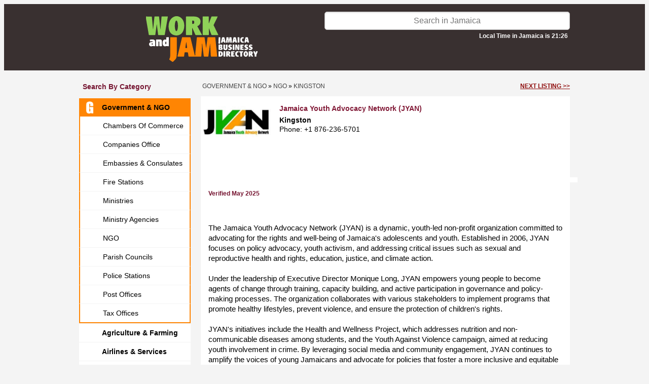

--- FILE ---
content_type: text/html; charset=UTF-8
request_url: https://www.workandjam.com/bl/government-agencies/the-jamaica-youth-advocacy-network.htm
body_size: 6405
content:
<!DOCTYPE HTML>
<html>
<head>
<meta http-equiv="Content-Type" content="text/html; charset=iso-8859-1" />
<meta name="viewport" content="width=device-width, initial-scale=1.0, maximum-scale=1.0">
<title>The Jamaica Youth Advocacy Network</title>
<meta name="description" content="Youth-led NGO advocating for Jamaican youth rights through policy, health, and empowerment initiatives."/>
<meta name="keywords" content="Jamaica Youth Advocacy Network, youth empowerment Jamaica, policy advocacy, health initiatives, youth-led NGO"/>
<link href="https://www.workandjam.com/css/s.css?v=20251126B" rel="stylesheet" type="text/css">
<link href="https://www.workandjam.com/css/animate.css" rel="stylesheet" type="text/css">
<link rel="stylesheet" type="text/css" href="https://fonts.googleapis.com/css?family=Wellfleet">
<link type="text/css" rel="stylesheet" href="https://www.workandjam.com/assets/lytebox/lytebox.css"/>
<link rel="stylesheet" type="text/css" href="https://www.workandjam.com/assets/gallery/gallery.css"/>
<link rel="stylesheet" type="text/css" href="https://www.workandjam.com/modal/bootstrap.css"/>
<link rel="stylesheet" type="text/css" href="//code.jquery.com/ui/1.12.0/themes/smoothness/jquery-ui.css"/>
<link href="https://www.workandjam.com/css/custom.css?v=20251126" rel="stylesheet" type="text/css">
<link rel="stylesheet" href="//code.jquery.com/ui/1.13.2/themes/base/jquery-ui.css">
</head>

<!-- Google tag (gtag.js) -->
<script async src="https://www.googletagmanager.com/gtag/js?id=G-Y7KZN9F0P9"></script>
<script>
    window.dataLayer = window.dataLayer || [];
    function gtag(){dataLayer.push(arguments);}
    gtag('js', new Date());

    gtag('config', 'G-Y7KZN9F0P9');
</script>

<body class="info">
<div class="header2025">
    <div id="container">
        <div id="header2025">
            <div class="logo shrink-on-hover">
                <p>
                    <a href="https://www.workandjam.com/">
                        <img src="https://www.workandjam.com/img/workandjam.svg" height="90" />
                    </a>
                </p>
            </div>
            <div class="search">
                <form id="form-search" action="https://www.workandjam.com/index.php?s=search" method="get">
                    <input id="isearch" type="text" name="name" placeholder="Search in Jamaica" value="">
                    <input type="hidden" name="s" value="search" />
                    <input type="hidden" name="block" value="45" />
                    <input type="hidden" name="blockname" value="Government & NGO" />
                    <div id="local-time">Local Time in Jamaica is 21:26</div>
                </form>
            </div>

            <div class="categories shrink-on-hover">
                <a id="yhome" class="ahome" href="https://www.workandjam.com/oran-pages">
                    <div id="btnyp" >
                        <img src="https://www.workandjam.com/img/search-by-category.svg">
                        <br>Search<br/>by category
                    </div>
                </a>
            </div>

            <div class="map shrink-on-hover">
                <a id="ohome" class="ahome" href="https://www.workandjam.com/map">
                    <div id="btncl">
                        <img src="https://www.workandjam.com/img/search-by-map.svg">
                        <br>Search<br/>by Map
                    </div>
                </a>
            </div>

            <div class="add-your-business shrink-on-hover">
                            <a class="ahome" href="https://www.workandjam.com/welcome/">
                                <div id="fpostad" >
                        Add your<br/>business
                    </div>
                </a>
                <div id="bpostad">LOG-IN<br>REGISTER</div></a>
            </div>

            <div id="menu-mobile">
                <a href="https://www.workandjam.com/">
                    <div id="search-by-parish-mobile">
                        Search by<br/> Parish / Island
                    </div>
                </a>

                <a href="https://www.workandjam.com/oran-pages">
                    <div id="all-categories-mobile">
                        Explore<br/> All Categories
                    </div>
                </a>
            </div>
            <ul id="phmenu-mobile" class="list-cat">
                <li><a href="#" onclick="setRegionMobile('$row[descrizione]');" class="a">All island</a></li>
                <li><a href="#" onclick="setRegionMobile('Clarendon');" class=>Clarendon</a></li><li><a href="#" onclick="setRegionMobile('Hanover');" class=>Hanover</a></li><li><a href="#" onclick="setRegionMobile('Kingston');" class=>Kingston</a></li><li><a href="#" onclick="setRegionMobile('Manchester');" class=>Manchester</a></li><li><a href="#" onclick="setRegionMobile('Not defined');" class=>Not defined</a></li><li><a href="#" onclick="setRegionMobile('Portland');" class=>Portland</a></li><li><a href="#" onclick="setRegionMobile('Saint Andrew');" class=>Saint Andrew</a></li><li><a href="#" onclick="setRegionMobile('Saint Ann');" class=>Saint Ann</a></li><li><a href="#" onclick="setRegionMobile('Saint Catherine');" class=>Saint Catherine</a></li><li><a href="#" onclick="setRegionMobile('Saint Elizabeth');" class=>Saint Elizabeth</a></li><li><a href="#" onclick="setRegionMobile('Saint James');" class=>Saint James</a></li><li><a href="#" onclick="setRegionMobile('Saint Mary');" class=>Saint Mary</a></li><li><a href="#" onclick="setRegionMobile('Saint Thomas');" class=>Saint Thomas</a></li><li><a href="#" onclick="setRegionMobile('Trelawny');" class=>Trelawny</a></li><li><a href="#" onclick="setRegionMobile('Westmoreland');" class=>Westmoreland</a></li>            </ul>


<ul id="phmenu" class="list-cat">
                <li><a href="#" onclick="setRegion('Clarendon');" class=>Clarendon</a></li><li><a href="#" onclick="setRegion('Hanover');" class=>Hanover</a></li><li><a href="#" onclick="setRegion('Kingston');" class=>Kingston</a></li><li><a href="#" onclick="setRegion('Manchester');" class=>Manchester</a></li><li><a href="#" onclick="setRegion('Not defined');" class=>Not defined</a></li><li><a href="#" onclick="setRegion('Portland');" class=>Portland</a></li><li><a href="#" onclick="setRegion('Saint Andrew');" class=>Saint Andrew</a></li><li><a href="#" onclick="setRegion('Saint Ann');" class=>Saint Ann</a></li><li><a href="#" onclick="setRegion('Saint Catherine');" class=>Saint Catherine</a></li><li><a href="#" onclick="setRegion('Saint Elizabeth');" class=>Saint Elizabeth</a></li><li><a href="#" onclick="setRegion('Saint James');" class=>Saint James</a></li><li><a href="#" onclick="setRegion('Saint Mary');" class=>Saint Mary</a></li><li><a href="#" onclick="setRegion('Saint Thomas');" class=>Saint Thomas</a></li><li><a href="#" onclick="setRegion('Trelawny');" class=>Trelawny</a></li><li><a href="#" onclick="setRegion('Westmoreland');" class=>Westmoreland</a></li>            </ul>
        </div>
    </div>
</div>
<div id="container" class="sezione-info"><div id="col_1"><h3>Search by category</h3><ul class="list-cat"><li>
			<a class="select-cat active" rel="cat-45" href="https://www.workandjam.com/bl/government-agencies">
				<img class="cat-img" src="https://www.workandjam.com/icon/G-ICO.png">Government & NGO
			</a><ul class="sublist-cat" id="sublist-45"><li><a href="https://www.workandjam.com/bl/government-agencies/chambers-of-commerce" class=><img class="cat-img" src="https://www.workandjam.com/icon/C-ICO.png">Chambers of Commerce</a></li><li><a href="https://www.workandjam.com/bl/government-agencies/companies-office-of-jamaica" class=><img class="cat-img" src="https://www.workandjam.com/icon/C-ICO.png">Companies Office</a></li><li><a href="https://www.workandjam.com/bl/government-agencies/embassies-and-consulates" class=><img class="cat-img" src="https://www.workandjam.com/icon/E-ICO.png">Embassies & Consulates</a></li><li><a href="https://www.workandjam.com/bl/government-agencies/fire-stations" class=><img class="cat-img" src="https://www.workandjam.com/icon/F-ICO.png">Fire Stations</a></li><li><a href="https://www.workandjam.com/bl/government-agencies/ministries" class=><img class="cat-img" src="https://www.workandjam.com/icon/M-ICO.png">Ministries</a></li><li><a href="https://www.workandjam.com/bl/government-agencies/ministry-agencies" class=><img class="cat-img" src="https://www.workandjam.com/icon/M-ICO.png">Ministry Agencies</a></li><li><a href="https://www.workandjam.com/bl/government-agencies/ngo-jamaica" class=><img class="cat-img" src="https://www.workandjam.com/icon/N-ICO.png">NGO</a></li><li><a href="https://www.workandjam.com/bl/government-agencies/parish-councils" class=><img class="cat-img" src="https://www.workandjam.com/icon/P-ICO.png">Parish Councils</a></li><li><a href="https://www.workandjam.com/bl/government-agencies/police-stations" class=><img class="cat-img" src="https://www.workandjam.com/icon/P-ICO.png">Police Stations</a></li><li><a href="https://www.workandjam.com/bl/government-agencies/post-offices" class=><img class="cat-img" src="https://www.workandjam.com/icon/P-ICO.png">Post Offices</a></li><li><a href="https://www.workandjam.com/bl/government-agencies/tax-offices" class=><img class="cat-img" src="https://www.workandjam.com/icon/T-ICO.png">Tax Offices</a></li></ul></li><li>
			<a class="select-cat" rel="cat-68" href="https://www.workandjam.com/bl/agriculture">
				<img class="cat-img" src="https://www.workandjam.com/icon/A---ico.png">Agriculture & Farming
			</a></li><li>
			<a class="select-cat" rel="cat-21" href="https://www.workandjam.com/bl/airports-airlines">
				<img class="cat-img" src="https://www.workandjam.com/icon/A---ico.png">Airlines & Services
			</a></li><li>
			<a class="select-cat" rel="cat-51" href="https://www.workandjam.com/bl/airports">
				<img class="cat-img" src="https://www.workandjam.com/icon/A---ico.png">Airports & Flights Info
			</a></li><li>
			<a class="select-cat" rel="cat-67" href="https://www.workandjam.com/bl/arts-crafts">
				<img class="cat-img" src="https://www.workandjam.com/icon/A---ico.png">Arts & Entertainment
			</a></li><li>
			<a class="select-cat" rel="cat-52" href="https://www.workandjam.com/bl/attractions-sightseeings">
				<img class="cat-img" src="https://www.workandjam.com/icon/A---ico.png">Attractions & Events
			</a></li><li>
			<a class="select-cat" rel="cat-16" href="https://www.workandjam.com/bl/auto-moto">
				<img class="cat-img" src="https://www.workandjam.com/icon/A---ico.png">Autos Bikes Boats
			</a></li><li>
			<a class="select-cat" rel="cat-19" href="https://www.workandjam.com/bl/banks-money-services">
				<img class="cat-img" src="https://www.workandjam.com/icon/B---ico.png">Banks & Money
			</a></li><li>
			<a class="select-cat" rel="cat-54" href="https://www.workandjam.com/bl/home-repairs">
				<img class="cat-img" src="https://www.workandjam.com/icon/B---ico.png">Building & Repairs
			</a></li><li>
			<a class="select-cat" rel="cat-48" href="https://www.workandjam.com/bl/clothing-shoes-fashion">
				<img class="cat-img" src="https://www.workandjam.com/icon/C-ico.png">Clothing & Shoes
			</a></li><li>
			<a class="select-cat" rel="cat-17" href="https://www.workandjam.com/bl/computers-accessories">
				<img class="cat-img" src="https://www.workandjam.com/icon/C-ico.png">Computers & More
			</a></li><li>
			<a class="select-cat" rel="cat-49" href="https://www.workandjam.com/bl/education">
				<img class="cat-img" src="https://www.workandjam.com/icon/E-ICO.png">Education
			</a></li><li>
			<a class="select-cat" rel="cat-28" href="https://www.workandjam.com/bl/electronics">
				<img class="cat-img" src="https://www.workandjam.com/icon/E-ICO.png">Electronics
			</a></li><li>
			<a class="select-cat" rel="cat-60" href="https://www.workandjam.com/bl/energy-solutions">
				<img class="cat-img" src="https://www.workandjam.com/icon/E-ICO.png">Energy Solutions
			</a></li><li>
			<a class="select-cat" rel="cat-50" href="https://www.workandjam.com/bl/food-beverage">
				<img class="cat-img" src="https://www.workandjam.com/icon/F--ico.png">Food & Drinks
			</a></li><li>
			<a class="select-cat" rel="cat-9" href="https://www.workandjam.com/bl/health">
				<img class="cat-img" src="https://www.workandjam.com/icon/H-ico.png">Health
			</a></li><li>
			<a class="select-cat" rel="cat-8" href="https://www.workandjam.com/bl/home-services">
				<img class="cat-img" src="https://www.workandjam.com/icon/H-ico.png">Home Improvements
			</a></li><li>
			<a class="select-cat" rel="cat-1" href="https://www.workandjam.com/bl/accommodations">
				<img class="cat-img" src="https://www.workandjam.com/icon/H-ico.png">Hotels & Villas
			</a></li><li>
			<a class="select-cat" rel="cat-36" href="https://www.workandjam.com/bl/careers">
				<img class="cat-img" src="https://www.workandjam.com/icon/J-ICO.png">Jobs & Careers
			</a></li><li>
			<a class="select-cat" rel="cat-69" href="https://www.workandjam.com/bl/manufacturing-industry">
				<img class="cat-img" src="https://www.workandjam.com/icon/M-ico.png">Manufacturing & Industry
			</a></li><li>
			<a class="select-cat" rel="cat-46" href="https://www.workandjam.com/bl/miscellaneus">
				<img class="cat-img" src="https://www.workandjam.com/icon/M-ico.png">Merchandise
			</a></li><li>
			<a class="select-cat" rel="cat-58" href="https://www.workandjam.com/bl/office-furnitures-supplies">
				<img class="cat-img" src="https://www.workandjam.com/icon/O-ICO.png">Office Supplies
			</a></li><li>
			<a class="select-cat" rel="cat-63" href="https://www.workandjam.com/bl/pets-livestock">
				<img class="cat-img" src="https://www.workandjam.com/icon/A---ico.png">Pets & Animals
			</a></li><li>
			<a class="select-cat" rel="cat-7" href="https://www.workandjam.com/bl/professional-services">
				<img class="cat-img" src="https://www.workandjam.com/icon/P-ICO.png">Professional Services
			</a></li><li>
			<a class="select-cat" rel="cat-61" href="https://www.workandjam.com/bl/newspapers-radios-tv">
				<img class="cat-img" src="https://www.workandjam.com/icon/R-ICO.png">Radios, TV & Press
			</a></li><li>
			<a class="select-cat" rel="cat-4" href="https://www.workandjam.com/bl/real-estate">
				<img class="cat-img" src="https://www.workandjam.com/icon/R-ICO.png">Real Estate
			</a></li><li>
			<a class="select-cat" rel="cat-53" href="https://www.workandjam.com/bl/restaurants-bars">
				<img class="cat-img" src="https://www.workandjam.com/icon/R-ICO.png">Restaurants & Bar
			</a></li><li>
			<a class="select-cat" rel="cat-65" href="https://www.workandjam.com/bl/shipping">
				<img class="cat-img" src="https://www.workandjam.com/icon/S-ICO.png">Shipping & Haulage
			</a></li><li>
			<a class="select-cat" rel="cat-59" href="https://www.workandjam.com/bl/sports">
				<img class="cat-img" src="https://www.workandjam.com/icon/S-ICO.png">Sports
			</a></li><li>
			<a class="select-cat" rel="cat-47" href="https://www.workandjam.com/bl/things-to-do">
				<img class="cat-img" src="https://www.workandjam.com/icon/T-ICO.png">Things To Do
			</a></li><li>
			<a class="select-cat" rel="cat-11" href="https://www.workandjam.com/bl/transportation">
				<img class="cat-img" src="https://www.workandjam.com/icon/T-ICO.png">Transportations
			</a></li><li>
			<a class="select-cat" rel="cat-10" href="https://www.workandjam.com/bl/public-services">
				<img class="cat-img" src="https://www.workandjam.com/icon/U-ICO.png">Utilities Companies
			</a></li><li>
			<a class="select-cat" rel="cat-31" href="https://www.workandjam.com/bl/health-beauty">
				<img class="cat-img" src="https://www.workandjam.com/icon/W-IVO.png">Wellness & Beauty
			</a></li><br/>
	</ul>
	<ul class="list-cat">
		<li>
			<a href="https://www.workandjam.com">Home page</a>
		</li>
	</ul>
</div> <!-- .col_1 --><div id="col_2"><div id="bc"><div style="float:left;">&nbsp;<a href="https://www.workandjam.com/bl/government-agencies/">Government & NGO</a> &raquo; <a href="https://www.workandjam.com/bl/government-agencies/ngo-jamaica/in-jamaica">NGO</a> &raquo; <a href="https://www.workandjam.com/bl/government-agencies/ngo-jamaica/kingston">Kingston</a></div><div style="float:right;margin-right:0px;"><a class="next-listing" href="police-stations-in-st-james.htm">next listing &gt;&gt;</a></div></div>
<div class="det-list info"><div class="info-wrapper"><div class="item-img"><img src="https://www.workandjam.com/foto/s3331.jpg" alt="" align="right" id="logo"/></div>

        <div id="buttons-mobile"><div class="desc"></div></div><!-- #buttons-mobile --><div class="det-desc"><p><b class="rtext">Jamaica Youth Advocacy Network (JYAN)</b><b>Kingston</b><br>Phone: +1 876-236-5701</div><!-- .det-desc --><div class="buttons-wrapper"><div class="desc"></div></div><!-- .buttons-wrapper --><div class="desc"></div><div class="mobile-info_4"><a href="https://youthadvocateja.org/" target="_blank" rel="nofollow"><img class="msicon" src="https://www.workandjam.com/img/WWW.png" width="43" height="43"></a><a href="https://www.facebook.com/youthadvocateja/" target="_blank" rel="nofollow"><img class="msicon" src="https://www.workandjam.com/img/Facebook.png" width="43" height="43"></a><a href="https://x.com/youthadvocateja" target="_blank" rel="nofollow"><img class="msicon" src="https://www.workandjam.com/img/Twitter.png" width="43" height="43"></a><a href="https://www.instagram.com/youthadvocateja/" target="_blank" rel="nofollow"><img class="msicon" src="https://www.workandjam.com/img/IG-2025-col.svg" width="43" height="43"></a><a href="https://jm.linkedin.com/company/youthadvocateja" target="_blank" rel="nofollow"><img class="msicon" src="https://www.workandjam.com/img/Linkedin.png" width="43" height="43"></a></div><!-- .mobile-info_4 --></div><!-- .info-wrapper --></div><!-- .det-list.info --><div class="det_info"><div class="info_3"><form id="form_cnt" action="/insert_contact.php" method="post">
            <div class="det_info">
                <h3>Send a message to Jamaica Youth Advocacy Network (JYAN)</h3>
                <h4></h4>
                <table border="0" cellpadding="3" cellspacing="0">
                    <tr><td>Name *</td><td><input type="text" name="nome" maxlength="64" value="" /></td></tr>
                    <tr><td>Surname *</td><td><input type="text" name="cognome" maxlength="64" value="" /></td></tr>
                    <tr><td>Email *</td><td><input type="text" name="email" maxlength="64" value="" /></td></tr>
                    <tr><td>Phone</td><td><input type="text" name="telefono" maxlength="32" value=""  /></td></tr>
                    <tr><td>Subject *</td><td><input type="text" name="oggetto" maxlength="255" value="" /></td></tr>
                    <tr><td valign="top">Request *</td><td><textarea name="richiesta" rows="5" ></textarea></td></tr>
                    <tr><td colspan="2" class="recaptcha"><div class="g-recaptcha" data-sitekey="6LfexZQjAAAAAJSqbCroVaVXzwXDeRPYjfu7DYCs"></div><br></td></tr>
                    <tr><td><b class="red">* Required field</b></td><td class='submit-contact-form'><input type="hidden" name="url_scheda" value="https://www.workandjam.com/bl/government-agencies/the-jamaica-youth-advocacy-network.htm"/><input type="hidden" name="id_scheda" value="2024"/><input type="submit" value="Submit" class="button"/></td></tr>
                </table>
            </div>
        </form>
        <form id="form_reservation" action="/insert_reservation.php" method="post">
            <h3><a name="form_reservation">Jamaica Youth Advocacy Network (JYAN) reservation</a></h3>
            <div class="det_info">
            <h3>Verify Availability and request Price & Details for Jamaica Youth Advocacy Network (JYAN)</h3>
            <h4></h4>
            <br/>
            <table border="0" cellpadding="3" cellspacing="0">
            <tr>
                <td class="label">Adults *</td>
                <td>
                    <select name="adults" dir="rtl">
                        <option value="1">1</option>
                        <option value="2">2</option>
                        <option value="3">3</option>
                        <option value="4">4</option>
                        <option value="5">5</option>
                        <option value="6">6</option>
                        <option value="7">7</option>
                        <option value="8">8</option>
                        <option value="9">9</option>
                        <option value="10">10</option>
                        <option value="11">11</option>
                        <option value="12">12</option>
                        <option value="13">13</option>
                        <option value="14">14</option>
                        <option value="15">15</option>
                        <option value="16">16</option>
                        <option value="17">17</option>
                        <option value="18">18</option>
                        <option value="19">19</option>
                        <option value="20">20</option>
                        <option value="21">21</option>
                        <option value="22">22</option>
                        <option value="23">23</option>
                        <option value="24">24</option>
                        <option value="25">25</option>
                        <option value="26">26</option>
                        <option value="27">27</option>
                        <option value="28">28</option>
                        <option value="29">29</option>
                        <option value="30">30</option>
                    </select>
                </td>
                <td class="label">Children *</td>
                <td>
                    <select name="children" dir="rtl">
                        <option value="0">0</option>
                        <option value="1">1</option>
                        <option value="2">2</option>
                        <option value="3">3</option>
                        <option value="4">4</option>
                        <option value="5">5</option>
                        <option value="6">6</option>
                        <option value="7">7</option>
                        <option value="8">8</option>
                        <option value="9">9</option>
                        <option value="10">10</option>
                        <option value="11">11</option>
                        <option value="12">12</option>
                        <option value="13">13</option>
                        <option value="14">14</option>
                        <option value="15">15</option>
                        <option value="16">16</option>
                        <option value="17">17</option>
                        <option value="18">18</option>
                        <option value="19">19</option>
                        <option value="20">20</option>
                        <option value="21">21</option>
                        <option value="22">22</option>
                        <option value="23">23</option>
                        <option value="24">24</option>
                        <option value="25">25</option>
                        <option value="26">26</option>
                        <option value="27">27</option>
                        <option value="28">28</option>
                        <option value="29">29</option>
                        <option value="30">30</option>
                    </select>
                </td>
            </tr>
            <tr><td class="label">Arrival date *</td><td colspan="3"><input type="text" name="arrival_date" value="" /></td></tr>
            <tr>
                <td class="label">Nights *</td>
                <td>
                    <select name="nights" dir="rtl">
                        <option value="1">1</option>
                        <option value="2">2</option>
                        <option value="3">3</option>
                        <option value="4">4</option>
                        <option value="5">5</option>
                        <option value="6">6</option>
                        <option value="7">7</option>
                        <option value="8">8</option>
                        <option value="9">9</option>
                        <option value="10">10</option>
                        <option value="11">11</option>
                        <option value="12">12</option>
                        <option value="13">13</option>
                        <option value="14">14</option>
                        <option value="15">15</option>
                        <option value="16">16</option>
                        <option value="17">17</option>
                        <option value="18">18</option>
                        <option value="19">19</option>
                        <option value="20">20</option>
                        <option value="21">21</option>
                        <option value="22">22</option>
                        <option value="23">23</option>
                        <option value="24">24</option>
                        <option value="25">25</option>
                        <option value="26">26</option>
                        <option value="27">27</option>
                        <option value="28">28</option>
                        <option value="29">29</option>
                        <option value="30">30</option>
                    </select>
                </td>
                <td class="label">Rooms *</td>
                <td>
                    <select name="rooms" dir="rtl">
                        <option value="1">1</option>
                        <option value="2">2</option>
                        <option value="3">3</option>
                        <option value="4">4</option>
                        <option value="5">5</option>
                        <option value="6">6</option>
                        <option value="7">7</option>
                        <option value="8">8</option>
                        <option value="9">9</option>
                        <option value="10">10</option>
                        <option value="11">11</option>
                        <option value="12">12</option>
                        <option value="13">13</option>
                        <option value="14">14</option>
                        <option value="15">15</option>
                        <option value="16">16</option>
                        <option value="17">17</option>
                        <option value="18">18</option>
                        <option value="19">19</option>
                        <option value="20">20</option>
                    </select>
                </td>
            </tr>
            <tr><td class="label">Email *</td><td colspan="3"><input type="text" name="email" maxlength="255" value="" /></td></tr>
            <tr><td class="label">Phone</td><td colspan="3"><input type="text" name="phone" maxlength="255" value=""/></td></tr>
            <tr><td class="label" valign="top" style="padding-top: 10px;">Message</td><td colspan="3"><textarea name="message" rows="10"></textarea></td></tr>
            <tr><td colspan="4" class="recaptcha"><div class="g-recaptcha" data-sitekey="6LfexZQjAAAAAJSqbCroVaVXzwXDeRPYjfu7DYCs"></div><br></td></tr>
            <tr><td><b class="red">* Required field</b></td><td align="left"><input type="hidden" name="url_scheda" value="https://www.workandjam.com/bl/government-agencies/the-jamaica-youth-advocacy-network.htm"/><input type="hidden" name="id_scheda" value="2024"/><input type="submit" value="Submit" class="button"/></td></tr>
            </table>
            </div>
        </form><div class="recommended-wrapper desc"><div class="btnH35 recommendedby">Verified May 2025</div></div><div>&nbsp;</div>
<div>The Jamaica Youth Advocacy Network (JYAN) is a dynamic, youth-led non-profit organization committed to advocating for the rights and well-being of Jamaica's adolescents and youth. Established in 2006, JYAN focuses on policy advocacy, youth activism, and addressing critical issues such as sexual and reproductive health and rights, education, justice, and climate action.</div>
<div>&nbsp;</div>
<div>Under the leadership of Executive Director Monique Long, JYAN empowers young people to become agents of change through training, capacity building, and active participation in governance and policy-making processes. The organization collaborates with various stakeholders to implement programs that promote healthy lifestyles, prevent violence, and ensure the protection of children's rights.</div>
<div>&nbsp;</div>
<div>JYAN's initiatives include the Health and Wellness Project, which addresses nutrition and non-communicable diseases among students, and the Youth Against Violence campaign, aimed at reducing youth involvement in crime. By leveraging social media and community engagement, JYAN continues to amplify the voices of young Jamaicans and advocate for policies that foster a more inclusive and equitable society.</div>
</div><div class="det-mobile"><div><strong>Key Services &amp; Functions</strong></div>
<ul>
    <li>Policy Advocacy: Engaging in policy development and reform to protect youth rights.&nbsp;</li>
    <li>Youth Training: Providing capacity-building programs for young leaders.&nbsp;</li>
    <li>Health Initiatives: Implementing projects focused on nutrition and wellness.&nbsp;</li>
    <li>Violence Prevention: Campaigns aimed at reducing youth involvement in crime.&nbsp;</li>
    <li>Community Engagement: Mobilizing youth participation in governance and decision-making.</li>
</ul></div>
<div class="info_4">
            <div class="socials-info"><a href="https://youthadvocateja.org/" target="_blank" rel="nofollow"><img class="msicon" src="https://www.workandjam.com/img/WWW.png" width="43" height="43"></a><a href="https://www.facebook.com/youthadvocateja/" target="_blank" rel="nofollow"><img class="msicon" src="https://www.workandjam.com/img/Facebook.png" width="43" height="43"></a><a href="https://x.com/youthadvocateja" target="_blank" rel="nofollow"><img class="msicon" src="https://www.workandjam.com/img/Twitter.png" width="43" height="43"></a><a href="https://www.instagram.com/youthadvocateja/" target="_blank" rel="nofollow"><img class="msicon" src="https://www.workandjam.com/img/IG-2025-col-scheda.svg" width="43" height="43"></a><a href="https://jm.linkedin.com/company/youthadvocateja" target="_blank" rel="nofollow"><img class="msicon" src="https://www.workandjam.com/img/Linkedin.png" width="43" height="43"></a></div><div class="det"><div><strong>Key Services &amp; Functions</strong></div>
<ul>
    <li>Policy Advocacy: Engaging in policy development and reform to protect youth rights.&nbsp;</li>
    <li>Youth Training: Providing capacity-building programs for young leaders.&nbsp;</li>
    <li>Health Initiatives: Implementing projects focused on nutrition and wellness.&nbsp;</li>
    <li>Violence Prevention: Campaigns aimed at reducing youth involvement in crime.&nbsp;</li>
    <li>Community Engagement: Mobilizing youth participation in governance and decision-making.</li>
</ul></div>
</div></div>
<div class="common_bottom_message"><div><span style="color: rgb(255, 102, 0);"><strong>Please mention WorkandJam.com when contacting this business.</strong></span></div></div>


<div class="company-errors">
        <span>This page has been visited 17505 times.</span>
        &nbsp;&nbsp;&nbsp;&nbsp;
        <a id='suggest-an-edit-link' href="/cdn-cgi/l/email-protection#b7ded9d1d8f7c0d8c5dcd6d9d3ddd6da99d4d8da88c4c2d5ddd2d4c38ae4c2d0d0d2c4c397d6d997d2d3dec397d1d8c597fdd6dad6ded4d697eed8c2c3df97f6d3c1d8d4d6d4ce97f9d2c3c0d8c5dc979ffdeef6f99e">Suggest an edit to this listing</a>
    </div><div id="mobile-next-listing">
        <a style="" href="police-stations-in-st-james.htm">
            next listing
        </a>
    </div></div> <!-- close col_2--><div class="cl">&nbsp;</div></div>

<!--<div id="container">-->
<!--    --><!--</div>-->

<div id="footer">
    <div>
        &copy; 2013-2026 by Jamaikando Company Ltd&nbsp;<span class="footer-separator separator-1">-</span>&nbsp;
    </div>

    <!--ADD SOCIALS-->
    <div class="ft-socials">
        <span>Follow Us On</span>&nbsp;&nbsp;
        <a href="https://www.facebook.com/workandjam.jamaica/" target="_blank"><img height="32" src="https://www.workandjam.com/img/FB-2025-col.svg" alt="facebook"/></a>&nbsp;&nbsp;
        <a href="https://www.instagram.com/workandjam/" target="_blank"><img height="32" src="https://www.workandjam.com/img/IG-2025-col.svg" alt="instagram"/></a>&nbsp;&nbsp;
        <a href="https://www.workandjam.com/video-jamaica" target="_blank"><img height="32" src="https://www.workandjam.com/img/Youtube-2025-col.svg" alt="youtube"/></a>&nbsp;&nbsp;
        <span class="footer-separator separator-1">-</span>&nbsp;
    </div>
    <!--/END ADD SOCIALS-->

    <div>
        <a href="/welcome/Terms-and-Conditions.html">Terms and Conditions</a>&nbsp;<span class="footer-separator separator-2">-</span>&nbsp;
<!--        <a href="/welcome/Privacy-Policy.html">Privacy Policy</a>&nbsp;<span class="footer-separator separator-2">-</span>&nbsp;-->
        <a href="/cdn-cgi/l/email-protection#85ecebe3eac5f2eaf7eee4ebe1efe4e8abe6eae8" target="_blank">Contact Us</a>
    </div>
</div>

<div id="container" class="footer-mobile">
    <div id="footer-mobile">
        <a href="https://www.workandjam.com/welcome">
            <div id="add-your-business-mobile">
                Add your Business
            </div>
        </a>

        <!--ADD SOCIALS-->
        <div class="ft-socials">
            <div>Follow Us On</div>&nbsp;&nbsp;
            <a href="https://www.facebook.com/workandjam.jamaica/" target="_blank"><img height="32" src="https://www.workandjam.com/img/FB-2025-col.svg" alt="facebook"/></a>&nbsp;&nbsp;
            <a href="https://www.instagram.com/workandjam/" target="_blank"><img height="32" src="https://www.workandjam.com/img/IG-2025-col.svg" alt="instagram"/></a>&nbsp;&nbsp;
            <a href="https://www.workandjam.com/video-jamaica" target="_blank"><img height="32" src="https://www.workandjam.com/img/Youtube-2025-col.svg" alt="youtube"/></a>&nbsp;&nbsp;
        </div>
        <!--/END ADD SOCIALS-->

        <div>
            <a href="/welcome/Terms-and-Conditions.html">Terms and Conditions</a>&nbsp;<span class="footer-separator separator-2">-</span>&nbsp;
<!--            <a href="/welcome/Privacy-Policy.html">Privacy Policy</a>&nbsp;<span class="footer-separator separator-2">-</span>&nbsp;-->
            <a href="/cdn-cgi/l/email-protection#9ef7f0f8f1dee9f1ecf5fff0faf4fff3b0fdf1f3" target="_blank">Contact Us</a>
        </div>

        <div class="copyright">
            &copy; 2013-2026 by Jamaikando Company Ltd</span>&nbsp;
        </div>
    </div>
</div>
<script data-cfasync="false" src="/cdn-cgi/scripts/5c5dd728/cloudflare-static/email-decode.min.js"></script><script type="text/javascript" language="JavaScript" src="/assets/lytebox/lytebox.js"></script>
<script type="text/javascript" src="https://www.google.com/recaptcha/api.js?hl=en"></script>

<script src="https://www.workandjam.com/assets/jquery/jquery.min.js"></script>
<script src="https://www.workandjam.com/assets/jquery/jquery.fitvids.js"></script>
<script src="https://www.workandjam.com/javascript.js?v=20251126"></script>
<script src="https://code.jquery.com/ui/1.13.2/jquery-ui.js"></script>
<script type="text/javascript">
    //$( "#isearch" ).autocomplete({
    //    source: function( request, response ) {
    //        $.ajax( {
    //            url: "///search-autocompletion.php",
    //            dataType: "json",
    //            data: {
    //                term: request.term
    //            },
    //            success: function( data ) {
    //                response( data );
    //            }
    //        } );
    //    },
    //    minLength: 2
    //} );
</script>
<script  type="text/javascript" src="https://www.workandjam.com/assets/gallery/jquerygallery.js"></script>
<script type="text/javascript" src="https://www.workandjam.com/modal/bootstrap.js"></script>
<script type="text/javascript" src="https://www.workandjam.com/modal/script_modal_coupons.js"></script>
<script src="//code.jquery.com/ui/1.11.3/jquery-ui.js"></script>
<script type="text/javascript">
            $(document).ready(function(){
                $('input[name="arrival_date"]').datepicker();
            });
        </script>
    
<!--<script type="text/javascript">-->
<!--var _gaq=_gaq || [];-->
<!--_gaq.push(['_setAccount','UA-20942554-1']);-->
<!--_gaq.push(['_trackPageview']);-->
<!--(function() {-->
<!--var ga=document.createElement('script'); ga.type='text/javascript'; ga.async=true;-->
<!--ga.src=('https:'==document.location.protocol ? 'https://ssl' : 'http://www')+'.google-analytics.com/ga.js';-->
<!--var s=document.getElementsByTagName('script')[0]; s.parentNode.insertBefore(ga,s);-->
<!--})();-->
<!--</script>-->

<!-- codice per far funzionare le slides -->
<script type="text/javascript">
    

<script defer src="https://static.cloudflareinsights.com/beacon.min.js/vcd15cbe7772f49c399c6a5babf22c1241717689176015" integrity="sha512-ZpsOmlRQV6y907TI0dKBHq9Md29nnaEIPlkf84rnaERnq6zvWvPUqr2ft8M1aS28oN72PdrCzSjY4U6VaAw1EQ==" data-cf-beacon='{"version":"2024.11.0","token":"db4cbcd1edd14f049b724c3ad4fdf6fb","r":1,"server_timing":{"name":{"cfCacheStatus":true,"cfEdge":true,"cfExtPri":true,"cfL4":true,"cfOrigin":true,"cfSpeedBrain":true},"location_startswith":null}}' crossorigin="anonymous"></script>


--- FILE ---
content_type: text/html; charset=utf-8
request_url: https://www.google.com/recaptcha/api2/anchor?ar=1&k=6LfexZQjAAAAAJSqbCroVaVXzwXDeRPYjfu7DYCs&co=aHR0cHM6Ly93d3cud29ya2FuZGphbS5jb206NDQz&hl=en&v=PoyoqOPhxBO7pBk68S4YbpHZ&size=normal&anchor-ms=20000&execute-ms=30000&cb=ogj0ugyqpuu2
body_size: 49221
content:
<!DOCTYPE HTML><html dir="ltr" lang="en"><head><meta http-equiv="Content-Type" content="text/html; charset=UTF-8">
<meta http-equiv="X-UA-Compatible" content="IE=edge">
<title>reCAPTCHA</title>
<style type="text/css">
/* cyrillic-ext */
@font-face {
  font-family: 'Roboto';
  font-style: normal;
  font-weight: 400;
  font-stretch: 100%;
  src: url(//fonts.gstatic.com/s/roboto/v48/KFO7CnqEu92Fr1ME7kSn66aGLdTylUAMa3GUBHMdazTgWw.woff2) format('woff2');
  unicode-range: U+0460-052F, U+1C80-1C8A, U+20B4, U+2DE0-2DFF, U+A640-A69F, U+FE2E-FE2F;
}
/* cyrillic */
@font-face {
  font-family: 'Roboto';
  font-style: normal;
  font-weight: 400;
  font-stretch: 100%;
  src: url(//fonts.gstatic.com/s/roboto/v48/KFO7CnqEu92Fr1ME7kSn66aGLdTylUAMa3iUBHMdazTgWw.woff2) format('woff2');
  unicode-range: U+0301, U+0400-045F, U+0490-0491, U+04B0-04B1, U+2116;
}
/* greek-ext */
@font-face {
  font-family: 'Roboto';
  font-style: normal;
  font-weight: 400;
  font-stretch: 100%;
  src: url(//fonts.gstatic.com/s/roboto/v48/KFO7CnqEu92Fr1ME7kSn66aGLdTylUAMa3CUBHMdazTgWw.woff2) format('woff2');
  unicode-range: U+1F00-1FFF;
}
/* greek */
@font-face {
  font-family: 'Roboto';
  font-style: normal;
  font-weight: 400;
  font-stretch: 100%;
  src: url(//fonts.gstatic.com/s/roboto/v48/KFO7CnqEu92Fr1ME7kSn66aGLdTylUAMa3-UBHMdazTgWw.woff2) format('woff2');
  unicode-range: U+0370-0377, U+037A-037F, U+0384-038A, U+038C, U+038E-03A1, U+03A3-03FF;
}
/* math */
@font-face {
  font-family: 'Roboto';
  font-style: normal;
  font-weight: 400;
  font-stretch: 100%;
  src: url(//fonts.gstatic.com/s/roboto/v48/KFO7CnqEu92Fr1ME7kSn66aGLdTylUAMawCUBHMdazTgWw.woff2) format('woff2');
  unicode-range: U+0302-0303, U+0305, U+0307-0308, U+0310, U+0312, U+0315, U+031A, U+0326-0327, U+032C, U+032F-0330, U+0332-0333, U+0338, U+033A, U+0346, U+034D, U+0391-03A1, U+03A3-03A9, U+03B1-03C9, U+03D1, U+03D5-03D6, U+03F0-03F1, U+03F4-03F5, U+2016-2017, U+2034-2038, U+203C, U+2040, U+2043, U+2047, U+2050, U+2057, U+205F, U+2070-2071, U+2074-208E, U+2090-209C, U+20D0-20DC, U+20E1, U+20E5-20EF, U+2100-2112, U+2114-2115, U+2117-2121, U+2123-214F, U+2190, U+2192, U+2194-21AE, U+21B0-21E5, U+21F1-21F2, U+21F4-2211, U+2213-2214, U+2216-22FF, U+2308-230B, U+2310, U+2319, U+231C-2321, U+2336-237A, U+237C, U+2395, U+239B-23B7, U+23D0, U+23DC-23E1, U+2474-2475, U+25AF, U+25B3, U+25B7, U+25BD, U+25C1, U+25CA, U+25CC, U+25FB, U+266D-266F, U+27C0-27FF, U+2900-2AFF, U+2B0E-2B11, U+2B30-2B4C, U+2BFE, U+3030, U+FF5B, U+FF5D, U+1D400-1D7FF, U+1EE00-1EEFF;
}
/* symbols */
@font-face {
  font-family: 'Roboto';
  font-style: normal;
  font-weight: 400;
  font-stretch: 100%;
  src: url(//fonts.gstatic.com/s/roboto/v48/KFO7CnqEu92Fr1ME7kSn66aGLdTylUAMaxKUBHMdazTgWw.woff2) format('woff2');
  unicode-range: U+0001-000C, U+000E-001F, U+007F-009F, U+20DD-20E0, U+20E2-20E4, U+2150-218F, U+2190, U+2192, U+2194-2199, U+21AF, U+21E6-21F0, U+21F3, U+2218-2219, U+2299, U+22C4-22C6, U+2300-243F, U+2440-244A, U+2460-24FF, U+25A0-27BF, U+2800-28FF, U+2921-2922, U+2981, U+29BF, U+29EB, U+2B00-2BFF, U+4DC0-4DFF, U+FFF9-FFFB, U+10140-1018E, U+10190-1019C, U+101A0, U+101D0-101FD, U+102E0-102FB, U+10E60-10E7E, U+1D2C0-1D2D3, U+1D2E0-1D37F, U+1F000-1F0FF, U+1F100-1F1AD, U+1F1E6-1F1FF, U+1F30D-1F30F, U+1F315, U+1F31C, U+1F31E, U+1F320-1F32C, U+1F336, U+1F378, U+1F37D, U+1F382, U+1F393-1F39F, U+1F3A7-1F3A8, U+1F3AC-1F3AF, U+1F3C2, U+1F3C4-1F3C6, U+1F3CA-1F3CE, U+1F3D4-1F3E0, U+1F3ED, U+1F3F1-1F3F3, U+1F3F5-1F3F7, U+1F408, U+1F415, U+1F41F, U+1F426, U+1F43F, U+1F441-1F442, U+1F444, U+1F446-1F449, U+1F44C-1F44E, U+1F453, U+1F46A, U+1F47D, U+1F4A3, U+1F4B0, U+1F4B3, U+1F4B9, U+1F4BB, U+1F4BF, U+1F4C8-1F4CB, U+1F4D6, U+1F4DA, U+1F4DF, U+1F4E3-1F4E6, U+1F4EA-1F4ED, U+1F4F7, U+1F4F9-1F4FB, U+1F4FD-1F4FE, U+1F503, U+1F507-1F50B, U+1F50D, U+1F512-1F513, U+1F53E-1F54A, U+1F54F-1F5FA, U+1F610, U+1F650-1F67F, U+1F687, U+1F68D, U+1F691, U+1F694, U+1F698, U+1F6AD, U+1F6B2, U+1F6B9-1F6BA, U+1F6BC, U+1F6C6-1F6CF, U+1F6D3-1F6D7, U+1F6E0-1F6EA, U+1F6F0-1F6F3, U+1F6F7-1F6FC, U+1F700-1F7FF, U+1F800-1F80B, U+1F810-1F847, U+1F850-1F859, U+1F860-1F887, U+1F890-1F8AD, U+1F8B0-1F8BB, U+1F8C0-1F8C1, U+1F900-1F90B, U+1F93B, U+1F946, U+1F984, U+1F996, U+1F9E9, U+1FA00-1FA6F, U+1FA70-1FA7C, U+1FA80-1FA89, U+1FA8F-1FAC6, U+1FACE-1FADC, U+1FADF-1FAE9, U+1FAF0-1FAF8, U+1FB00-1FBFF;
}
/* vietnamese */
@font-face {
  font-family: 'Roboto';
  font-style: normal;
  font-weight: 400;
  font-stretch: 100%;
  src: url(//fonts.gstatic.com/s/roboto/v48/KFO7CnqEu92Fr1ME7kSn66aGLdTylUAMa3OUBHMdazTgWw.woff2) format('woff2');
  unicode-range: U+0102-0103, U+0110-0111, U+0128-0129, U+0168-0169, U+01A0-01A1, U+01AF-01B0, U+0300-0301, U+0303-0304, U+0308-0309, U+0323, U+0329, U+1EA0-1EF9, U+20AB;
}
/* latin-ext */
@font-face {
  font-family: 'Roboto';
  font-style: normal;
  font-weight: 400;
  font-stretch: 100%;
  src: url(//fonts.gstatic.com/s/roboto/v48/KFO7CnqEu92Fr1ME7kSn66aGLdTylUAMa3KUBHMdazTgWw.woff2) format('woff2');
  unicode-range: U+0100-02BA, U+02BD-02C5, U+02C7-02CC, U+02CE-02D7, U+02DD-02FF, U+0304, U+0308, U+0329, U+1D00-1DBF, U+1E00-1E9F, U+1EF2-1EFF, U+2020, U+20A0-20AB, U+20AD-20C0, U+2113, U+2C60-2C7F, U+A720-A7FF;
}
/* latin */
@font-face {
  font-family: 'Roboto';
  font-style: normal;
  font-weight: 400;
  font-stretch: 100%;
  src: url(//fonts.gstatic.com/s/roboto/v48/KFO7CnqEu92Fr1ME7kSn66aGLdTylUAMa3yUBHMdazQ.woff2) format('woff2');
  unicode-range: U+0000-00FF, U+0131, U+0152-0153, U+02BB-02BC, U+02C6, U+02DA, U+02DC, U+0304, U+0308, U+0329, U+2000-206F, U+20AC, U+2122, U+2191, U+2193, U+2212, U+2215, U+FEFF, U+FFFD;
}
/* cyrillic-ext */
@font-face {
  font-family: 'Roboto';
  font-style: normal;
  font-weight: 500;
  font-stretch: 100%;
  src: url(//fonts.gstatic.com/s/roboto/v48/KFO7CnqEu92Fr1ME7kSn66aGLdTylUAMa3GUBHMdazTgWw.woff2) format('woff2');
  unicode-range: U+0460-052F, U+1C80-1C8A, U+20B4, U+2DE0-2DFF, U+A640-A69F, U+FE2E-FE2F;
}
/* cyrillic */
@font-face {
  font-family: 'Roboto';
  font-style: normal;
  font-weight: 500;
  font-stretch: 100%;
  src: url(//fonts.gstatic.com/s/roboto/v48/KFO7CnqEu92Fr1ME7kSn66aGLdTylUAMa3iUBHMdazTgWw.woff2) format('woff2');
  unicode-range: U+0301, U+0400-045F, U+0490-0491, U+04B0-04B1, U+2116;
}
/* greek-ext */
@font-face {
  font-family: 'Roboto';
  font-style: normal;
  font-weight: 500;
  font-stretch: 100%;
  src: url(//fonts.gstatic.com/s/roboto/v48/KFO7CnqEu92Fr1ME7kSn66aGLdTylUAMa3CUBHMdazTgWw.woff2) format('woff2');
  unicode-range: U+1F00-1FFF;
}
/* greek */
@font-face {
  font-family: 'Roboto';
  font-style: normal;
  font-weight: 500;
  font-stretch: 100%;
  src: url(//fonts.gstatic.com/s/roboto/v48/KFO7CnqEu92Fr1ME7kSn66aGLdTylUAMa3-UBHMdazTgWw.woff2) format('woff2');
  unicode-range: U+0370-0377, U+037A-037F, U+0384-038A, U+038C, U+038E-03A1, U+03A3-03FF;
}
/* math */
@font-face {
  font-family: 'Roboto';
  font-style: normal;
  font-weight: 500;
  font-stretch: 100%;
  src: url(//fonts.gstatic.com/s/roboto/v48/KFO7CnqEu92Fr1ME7kSn66aGLdTylUAMawCUBHMdazTgWw.woff2) format('woff2');
  unicode-range: U+0302-0303, U+0305, U+0307-0308, U+0310, U+0312, U+0315, U+031A, U+0326-0327, U+032C, U+032F-0330, U+0332-0333, U+0338, U+033A, U+0346, U+034D, U+0391-03A1, U+03A3-03A9, U+03B1-03C9, U+03D1, U+03D5-03D6, U+03F0-03F1, U+03F4-03F5, U+2016-2017, U+2034-2038, U+203C, U+2040, U+2043, U+2047, U+2050, U+2057, U+205F, U+2070-2071, U+2074-208E, U+2090-209C, U+20D0-20DC, U+20E1, U+20E5-20EF, U+2100-2112, U+2114-2115, U+2117-2121, U+2123-214F, U+2190, U+2192, U+2194-21AE, U+21B0-21E5, U+21F1-21F2, U+21F4-2211, U+2213-2214, U+2216-22FF, U+2308-230B, U+2310, U+2319, U+231C-2321, U+2336-237A, U+237C, U+2395, U+239B-23B7, U+23D0, U+23DC-23E1, U+2474-2475, U+25AF, U+25B3, U+25B7, U+25BD, U+25C1, U+25CA, U+25CC, U+25FB, U+266D-266F, U+27C0-27FF, U+2900-2AFF, U+2B0E-2B11, U+2B30-2B4C, U+2BFE, U+3030, U+FF5B, U+FF5D, U+1D400-1D7FF, U+1EE00-1EEFF;
}
/* symbols */
@font-face {
  font-family: 'Roboto';
  font-style: normal;
  font-weight: 500;
  font-stretch: 100%;
  src: url(//fonts.gstatic.com/s/roboto/v48/KFO7CnqEu92Fr1ME7kSn66aGLdTylUAMaxKUBHMdazTgWw.woff2) format('woff2');
  unicode-range: U+0001-000C, U+000E-001F, U+007F-009F, U+20DD-20E0, U+20E2-20E4, U+2150-218F, U+2190, U+2192, U+2194-2199, U+21AF, U+21E6-21F0, U+21F3, U+2218-2219, U+2299, U+22C4-22C6, U+2300-243F, U+2440-244A, U+2460-24FF, U+25A0-27BF, U+2800-28FF, U+2921-2922, U+2981, U+29BF, U+29EB, U+2B00-2BFF, U+4DC0-4DFF, U+FFF9-FFFB, U+10140-1018E, U+10190-1019C, U+101A0, U+101D0-101FD, U+102E0-102FB, U+10E60-10E7E, U+1D2C0-1D2D3, U+1D2E0-1D37F, U+1F000-1F0FF, U+1F100-1F1AD, U+1F1E6-1F1FF, U+1F30D-1F30F, U+1F315, U+1F31C, U+1F31E, U+1F320-1F32C, U+1F336, U+1F378, U+1F37D, U+1F382, U+1F393-1F39F, U+1F3A7-1F3A8, U+1F3AC-1F3AF, U+1F3C2, U+1F3C4-1F3C6, U+1F3CA-1F3CE, U+1F3D4-1F3E0, U+1F3ED, U+1F3F1-1F3F3, U+1F3F5-1F3F7, U+1F408, U+1F415, U+1F41F, U+1F426, U+1F43F, U+1F441-1F442, U+1F444, U+1F446-1F449, U+1F44C-1F44E, U+1F453, U+1F46A, U+1F47D, U+1F4A3, U+1F4B0, U+1F4B3, U+1F4B9, U+1F4BB, U+1F4BF, U+1F4C8-1F4CB, U+1F4D6, U+1F4DA, U+1F4DF, U+1F4E3-1F4E6, U+1F4EA-1F4ED, U+1F4F7, U+1F4F9-1F4FB, U+1F4FD-1F4FE, U+1F503, U+1F507-1F50B, U+1F50D, U+1F512-1F513, U+1F53E-1F54A, U+1F54F-1F5FA, U+1F610, U+1F650-1F67F, U+1F687, U+1F68D, U+1F691, U+1F694, U+1F698, U+1F6AD, U+1F6B2, U+1F6B9-1F6BA, U+1F6BC, U+1F6C6-1F6CF, U+1F6D3-1F6D7, U+1F6E0-1F6EA, U+1F6F0-1F6F3, U+1F6F7-1F6FC, U+1F700-1F7FF, U+1F800-1F80B, U+1F810-1F847, U+1F850-1F859, U+1F860-1F887, U+1F890-1F8AD, U+1F8B0-1F8BB, U+1F8C0-1F8C1, U+1F900-1F90B, U+1F93B, U+1F946, U+1F984, U+1F996, U+1F9E9, U+1FA00-1FA6F, U+1FA70-1FA7C, U+1FA80-1FA89, U+1FA8F-1FAC6, U+1FACE-1FADC, U+1FADF-1FAE9, U+1FAF0-1FAF8, U+1FB00-1FBFF;
}
/* vietnamese */
@font-face {
  font-family: 'Roboto';
  font-style: normal;
  font-weight: 500;
  font-stretch: 100%;
  src: url(//fonts.gstatic.com/s/roboto/v48/KFO7CnqEu92Fr1ME7kSn66aGLdTylUAMa3OUBHMdazTgWw.woff2) format('woff2');
  unicode-range: U+0102-0103, U+0110-0111, U+0128-0129, U+0168-0169, U+01A0-01A1, U+01AF-01B0, U+0300-0301, U+0303-0304, U+0308-0309, U+0323, U+0329, U+1EA0-1EF9, U+20AB;
}
/* latin-ext */
@font-face {
  font-family: 'Roboto';
  font-style: normal;
  font-weight: 500;
  font-stretch: 100%;
  src: url(//fonts.gstatic.com/s/roboto/v48/KFO7CnqEu92Fr1ME7kSn66aGLdTylUAMa3KUBHMdazTgWw.woff2) format('woff2');
  unicode-range: U+0100-02BA, U+02BD-02C5, U+02C7-02CC, U+02CE-02D7, U+02DD-02FF, U+0304, U+0308, U+0329, U+1D00-1DBF, U+1E00-1E9F, U+1EF2-1EFF, U+2020, U+20A0-20AB, U+20AD-20C0, U+2113, U+2C60-2C7F, U+A720-A7FF;
}
/* latin */
@font-face {
  font-family: 'Roboto';
  font-style: normal;
  font-weight: 500;
  font-stretch: 100%;
  src: url(//fonts.gstatic.com/s/roboto/v48/KFO7CnqEu92Fr1ME7kSn66aGLdTylUAMa3yUBHMdazQ.woff2) format('woff2');
  unicode-range: U+0000-00FF, U+0131, U+0152-0153, U+02BB-02BC, U+02C6, U+02DA, U+02DC, U+0304, U+0308, U+0329, U+2000-206F, U+20AC, U+2122, U+2191, U+2193, U+2212, U+2215, U+FEFF, U+FFFD;
}
/* cyrillic-ext */
@font-face {
  font-family: 'Roboto';
  font-style: normal;
  font-weight: 900;
  font-stretch: 100%;
  src: url(//fonts.gstatic.com/s/roboto/v48/KFO7CnqEu92Fr1ME7kSn66aGLdTylUAMa3GUBHMdazTgWw.woff2) format('woff2');
  unicode-range: U+0460-052F, U+1C80-1C8A, U+20B4, U+2DE0-2DFF, U+A640-A69F, U+FE2E-FE2F;
}
/* cyrillic */
@font-face {
  font-family: 'Roboto';
  font-style: normal;
  font-weight: 900;
  font-stretch: 100%;
  src: url(//fonts.gstatic.com/s/roboto/v48/KFO7CnqEu92Fr1ME7kSn66aGLdTylUAMa3iUBHMdazTgWw.woff2) format('woff2');
  unicode-range: U+0301, U+0400-045F, U+0490-0491, U+04B0-04B1, U+2116;
}
/* greek-ext */
@font-face {
  font-family: 'Roboto';
  font-style: normal;
  font-weight: 900;
  font-stretch: 100%;
  src: url(//fonts.gstatic.com/s/roboto/v48/KFO7CnqEu92Fr1ME7kSn66aGLdTylUAMa3CUBHMdazTgWw.woff2) format('woff2');
  unicode-range: U+1F00-1FFF;
}
/* greek */
@font-face {
  font-family: 'Roboto';
  font-style: normal;
  font-weight: 900;
  font-stretch: 100%;
  src: url(//fonts.gstatic.com/s/roboto/v48/KFO7CnqEu92Fr1ME7kSn66aGLdTylUAMa3-UBHMdazTgWw.woff2) format('woff2');
  unicode-range: U+0370-0377, U+037A-037F, U+0384-038A, U+038C, U+038E-03A1, U+03A3-03FF;
}
/* math */
@font-face {
  font-family: 'Roboto';
  font-style: normal;
  font-weight: 900;
  font-stretch: 100%;
  src: url(//fonts.gstatic.com/s/roboto/v48/KFO7CnqEu92Fr1ME7kSn66aGLdTylUAMawCUBHMdazTgWw.woff2) format('woff2');
  unicode-range: U+0302-0303, U+0305, U+0307-0308, U+0310, U+0312, U+0315, U+031A, U+0326-0327, U+032C, U+032F-0330, U+0332-0333, U+0338, U+033A, U+0346, U+034D, U+0391-03A1, U+03A3-03A9, U+03B1-03C9, U+03D1, U+03D5-03D6, U+03F0-03F1, U+03F4-03F5, U+2016-2017, U+2034-2038, U+203C, U+2040, U+2043, U+2047, U+2050, U+2057, U+205F, U+2070-2071, U+2074-208E, U+2090-209C, U+20D0-20DC, U+20E1, U+20E5-20EF, U+2100-2112, U+2114-2115, U+2117-2121, U+2123-214F, U+2190, U+2192, U+2194-21AE, U+21B0-21E5, U+21F1-21F2, U+21F4-2211, U+2213-2214, U+2216-22FF, U+2308-230B, U+2310, U+2319, U+231C-2321, U+2336-237A, U+237C, U+2395, U+239B-23B7, U+23D0, U+23DC-23E1, U+2474-2475, U+25AF, U+25B3, U+25B7, U+25BD, U+25C1, U+25CA, U+25CC, U+25FB, U+266D-266F, U+27C0-27FF, U+2900-2AFF, U+2B0E-2B11, U+2B30-2B4C, U+2BFE, U+3030, U+FF5B, U+FF5D, U+1D400-1D7FF, U+1EE00-1EEFF;
}
/* symbols */
@font-face {
  font-family: 'Roboto';
  font-style: normal;
  font-weight: 900;
  font-stretch: 100%;
  src: url(//fonts.gstatic.com/s/roboto/v48/KFO7CnqEu92Fr1ME7kSn66aGLdTylUAMaxKUBHMdazTgWw.woff2) format('woff2');
  unicode-range: U+0001-000C, U+000E-001F, U+007F-009F, U+20DD-20E0, U+20E2-20E4, U+2150-218F, U+2190, U+2192, U+2194-2199, U+21AF, U+21E6-21F0, U+21F3, U+2218-2219, U+2299, U+22C4-22C6, U+2300-243F, U+2440-244A, U+2460-24FF, U+25A0-27BF, U+2800-28FF, U+2921-2922, U+2981, U+29BF, U+29EB, U+2B00-2BFF, U+4DC0-4DFF, U+FFF9-FFFB, U+10140-1018E, U+10190-1019C, U+101A0, U+101D0-101FD, U+102E0-102FB, U+10E60-10E7E, U+1D2C0-1D2D3, U+1D2E0-1D37F, U+1F000-1F0FF, U+1F100-1F1AD, U+1F1E6-1F1FF, U+1F30D-1F30F, U+1F315, U+1F31C, U+1F31E, U+1F320-1F32C, U+1F336, U+1F378, U+1F37D, U+1F382, U+1F393-1F39F, U+1F3A7-1F3A8, U+1F3AC-1F3AF, U+1F3C2, U+1F3C4-1F3C6, U+1F3CA-1F3CE, U+1F3D4-1F3E0, U+1F3ED, U+1F3F1-1F3F3, U+1F3F5-1F3F7, U+1F408, U+1F415, U+1F41F, U+1F426, U+1F43F, U+1F441-1F442, U+1F444, U+1F446-1F449, U+1F44C-1F44E, U+1F453, U+1F46A, U+1F47D, U+1F4A3, U+1F4B0, U+1F4B3, U+1F4B9, U+1F4BB, U+1F4BF, U+1F4C8-1F4CB, U+1F4D6, U+1F4DA, U+1F4DF, U+1F4E3-1F4E6, U+1F4EA-1F4ED, U+1F4F7, U+1F4F9-1F4FB, U+1F4FD-1F4FE, U+1F503, U+1F507-1F50B, U+1F50D, U+1F512-1F513, U+1F53E-1F54A, U+1F54F-1F5FA, U+1F610, U+1F650-1F67F, U+1F687, U+1F68D, U+1F691, U+1F694, U+1F698, U+1F6AD, U+1F6B2, U+1F6B9-1F6BA, U+1F6BC, U+1F6C6-1F6CF, U+1F6D3-1F6D7, U+1F6E0-1F6EA, U+1F6F0-1F6F3, U+1F6F7-1F6FC, U+1F700-1F7FF, U+1F800-1F80B, U+1F810-1F847, U+1F850-1F859, U+1F860-1F887, U+1F890-1F8AD, U+1F8B0-1F8BB, U+1F8C0-1F8C1, U+1F900-1F90B, U+1F93B, U+1F946, U+1F984, U+1F996, U+1F9E9, U+1FA00-1FA6F, U+1FA70-1FA7C, U+1FA80-1FA89, U+1FA8F-1FAC6, U+1FACE-1FADC, U+1FADF-1FAE9, U+1FAF0-1FAF8, U+1FB00-1FBFF;
}
/* vietnamese */
@font-face {
  font-family: 'Roboto';
  font-style: normal;
  font-weight: 900;
  font-stretch: 100%;
  src: url(//fonts.gstatic.com/s/roboto/v48/KFO7CnqEu92Fr1ME7kSn66aGLdTylUAMa3OUBHMdazTgWw.woff2) format('woff2');
  unicode-range: U+0102-0103, U+0110-0111, U+0128-0129, U+0168-0169, U+01A0-01A1, U+01AF-01B0, U+0300-0301, U+0303-0304, U+0308-0309, U+0323, U+0329, U+1EA0-1EF9, U+20AB;
}
/* latin-ext */
@font-face {
  font-family: 'Roboto';
  font-style: normal;
  font-weight: 900;
  font-stretch: 100%;
  src: url(//fonts.gstatic.com/s/roboto/v48/KFO7CnqEu92Fr1ME7kSn66aGLdTylUAMa3KUBHMdazTgWw.woff2) format('woff2');
  unicode-range: U+0100-02BA, U+02BD-02C5, U+02C7-02CC, U+02CE-02D7, U+02DD-02FF, U+0304, U+0308, U+0329, U+1D00-1DBF, U+1E00-1E9F, U+1EF2-1EFF, U+2020, U+20A0-20AB, U+20AD-20C0, U+2113, U+2C60-2C7F, U+A720-A7FF;
}
/* latin */
@font-face {
  font-family: 'Roboto';
  font-style: normal;
  font-weight: 900;
  font-stretch: 100%;
  src: url(//fonts.gstatic.com/s/roboto/v48/KFO7CnqEu92Fr1ME7kSn66aGLdTylUAMa3yUBHMdazQ.woff2) format('woff2');
  unicode-range: U+0000-00FF, U+0131, U+0152-0153, U+02BB-02BC, U+02C6, U+02DA, U+02DC, U+0304, U+0308, U+0329, U+2000-206F, U+20AC, U+2122, U+2191, U+2193, U+2212, U+2215, U+FEFF, U+FFFD;
}

</style>
<link rel="stylesheet" type="text/css" href="https://www.gstatic.com/recaptcha/releases/PoyoqOPhxBO7pBk68S4YbpHZ/styles__ltr.css">
<script nonce="dNjWHaCKhEdDwN6G-4Fp0Q" type="text/javascript">window['__recaptcha_api'] = 'https://www.google.com/recaptcha/api2/';</script>
<script type="text/javascript" src="https://www.gstatic.com/recaptcha/releases/PoyoqOPhxBO7pBk68S4YbpHZ/recaptcha__en.js" nonce="dNjWHaCKhEdDwN6G-4Fp0Q">
      
    </script></head>
<body><div id="rc-anchor-alert" class="rc-anchor-alert"></div>
<input type="hidden" id="recaptcha-token" value="[base64]">
<script type="text/javascript" nonce="dNjWHaCKhEdDwN6G-4Fp0Q">
      recaptcha.anchor.Main.init("[\x22ainput\x22,[\x22bgdata\x22,\x22\x22,\[base64]/[base64]/[base64]/[base64]/[base64]/[base64]/[base64]/[base64]/[base64]/[base64]\\u003d\x22,\[base64]\x22,\x22RWdxw7vCjWYpw4LClmDDkcKQwoUZHMKEwpNsX8OiCT3Dsz1uwotQw7Uuwq/[base64]/DtQzDgyHDrFl8dsOKP0rCrzTDjz/CjMOew7ghw67CpcOWOi/[base64]/ChMKrKDFFUMKuGRfCu2XCvVhcUTELw7DCt8KpwpzCp2PDtMObwrY2LcKYw7PCikjCosK7ccKJw4kyBsKTwrrDrU7Dti3CvsKswr7CsRvDssK+YcOMw7fCh1AMBsK6wrlbcsOMZht0TcK5w541wrJkw5nDi3UmwpjDgnhiU2crFMK/HiYTLETDs2JCTx9jOjcebivDhTzDjR/CnD7CisK+KxbDrAnDs31jw4/DgQkowpkvw4zDqHfDs19bRFPCqE40wpTDil/Dq8OGe0LDs3RIwoVsKUnClsKgw65dw5bCshYgJxUJwokPUcONEUbCpMO2w7IIZsKAFMKHw5Uewrpmwqdew6bCvcKTTjfCmA7Co8OuQ8KMw78fw5DCuMOFw7vDljLChVLDuRcuOcKFwqQlwo4vw6dCcMOyWcO4wp/DgMOLQh/CpmXDi8Opw4bCqGbCocKHwpJFwqVkwoshwotpScOBU3bCiMOta0JXNMK1w5Nif1M2w6swwqLDlW9de8Opwqw7w5dDN8ORVcKvwoPDgsK0QVXCpyzCpXTDhcOoFcKQwoETKQ7CshTCqcO/wobCpsKww6bCrn7Ck8OMwp3Dg8O1wpLCq8OoOsKZYEAvHCPCpcOsw5XDrRJCSgxSPsOoPRQCwovDhzLDvcOmwpjDp8Ofw6zDvhPDhisQw7XCvyLDl0sQw4DCjMKKQMKHw4LDmcOlw4EOwoVLw6vCi0kbw6NCw4dbe8KRwrLDj8OYKMK+wqnCnQnCscKfwr/CmMK/eF7Cs8ONw7ogw4ZIw4sdw4YTw57DhUnCl8KOw5LDn8Ktw7zDtcOdw6VYw7/CkwjDvks1wqzDgy7ChMOiKitlfyHDhXfDv1odAVptw6HCqMKhwovDjsKJFsORDAIiw7N4w5xKw6jDl8OCw557CcORRnkZaMOYw4I/[base64]/ClAMwwrDCmcOww71IbcOWw5RVw6rCisKPwohDwqQsD19rHsK/w593wrtJaX/DqMKsOjcww4kmCRTDisOmw7xFU8Kqwp/DsE8awr1iw7PCuE/CrFhww4HDvisENnBZNVpWc8KmwoIuwoQac8O6wpwcw59OezrCjcKOw6Zsw7RBIMOGw6nDtToqwpfDnVPCmD8MGzMDw5Y4cMKVHMKUw7Arw4oFN8KUw7PCtDjCqAnCi8Okw6jCt8OnSVnDlizCuH95wqENwptaKDR4w7PCvsKZe2l+ZMK6w7NXZyA/wp5+DhXCrlhZesOswokqwptmJ8OkVMKoUBlvw53CnAF1AAc9fMOnw4oYV8Kzw63CpBsJw7jCisO9w7lWw5d9wrPCjcKmwpbCvsO5S2rDs8K2w5Z3w6Zlw7Vaw6s8PMK1c8OawpRJwpEcOgjCoWHCr8KSW8ONbEBCwrQ8RMKNWlzCgT4DG8OFP8KXCMKJOsOxwp/CqcOdwrLCkMO5A8Odb8OMwpPCqV1hwpfDnCjCtMOrTU7CilcEK8OOe8OFwofDuRoMfcK3DsOawpwQFMO2TjgDUzjCrygkwp7DhcKKwrd+wog1Y1tHKDDCnGjDmsK6w6FiekRAw7LDhzzDoUJiUQ4YScOPw45MDS4pNsKbw6/Cn8O7b8KBwqJJRRpaBMOJwqJ2HsK7wqrCk8OJQsKrc3M6wpnDoE3DpMOdfw7CjMOPfn8Pw4/Ds0fDj2zDgV87wrBDwo4gw69NwofCiC/[base64]/CqcOLwrFkw5fDosOSw7TDlkE2w4rDusOww6gpwoDCpXxBwqZLK8Owwo/[base64]/HcKrwrUowooZw7koF0bClzrDicONW1zCjMO/eEASw7pqccKBw6A1wo9Ee1Amw5XDlxbDtwDDvMOaF8OEDX7DqiRjWcKGw7jDvcOFwpfCrAlCDwbDnE7CnMOQw5DDknvCgDzCi8KgSTnDszHDpVDDiA3DuEHDusOaw6kzQMKEVU/CnVpxXR3ChsKBw48Kw6sbY8OtwpROwqHCosOWw6J/wq7DrMKsw57CtEDDuywpw6TDpnTCrkU+eFlhXkwewo9AYMO0wplVw71swpLDgQzDsTVoGTZGw7/Ch8OPLS9/woHDt8KPw6rCpsKADzjCqcKRZhXCvTjDvnvDrMOIw5nCmwFfwoA1czl2EcOEOE3Djwc/cTTCn8KhwoXCisOldmbDkcOaw68GHMKGwrzDmcOcw6TCpcKZasO6w49tw6wOw6bDhcKDwpbDncK/wqfDucKPwr3Cn2h6DwHDksOdYMOweVFtwpMhwp3CgsKwwpvDrGnCk8K1wrvDtT1LE3UHD0LCnxXCncOTw5NBw5cGI8ONw5bCgsO4w4R7wqVUw4AdwoxlwqJgE8OxKMK6KcOYZcOBw4IpF8KVY8OvwqTCkh/CmsKNUEDChcK1woQ6wqNnAlJeZTfDn3pDwpzClMO6e1g2wobCnzfDkhsTc8KDeWpdWRMTG8KqW0lEGMO1KcOARmDDqcOXOVXCi8OswrZxRBbCjcKIwr7CghLCrX/Cp3B6w4DDv8KxLMOuBMKSIGbCt8OIJMOQw77CvgTCiBl8wpDCiMKVw4vClWXDvBfDu8OxSMKHX3wbBMOOwpbCgsKFwpsdwpvDksOeWcKaw7sqwrpFaiHDlMO2w50zaHBlwpB/aivCpXzDuQ/Dnk9Fw4kQUcKsw7zDpxRTwrpcDnnDswbDh8K4EWV7w7kpFcKRw548QsK+wpMLNw3DokzDqgUgwrHDnMKnwrQ6woIqdDbDosKBwoLDuFYwwqLCqA3Dp8OpPkFUw6RfDMKRwrIuUcOmNMKYHMO7w6rDpMK7wqhTNsKkw4R4EDHDhH8vBH/CogEUNcOcLcOOHnIXw4ZSwqHCqsOxVcOtwpbDvcOXQ8OIU8OyBcKiwrPCjjPDgCIwGSIyw4nCmcOuccKcw4rCmcKHZU0TZV9LNsOkZVDDoMOcAUzCv0oFdMKHw6/DpsO1wqRlJMK8AcKyw5MNw74fWinDoMOCwovCm8KUWy4Dw5IGw57CmMK8SsKBOcOnScKlOMORAyEXwrUfcFQbMBzCukJbw5LDiQBHwqowJTxSMcOYWcK8w6EKH8K9Vyx5w692ZMONw4B2W8OnwoYSw4cQBH3DscK/wq0mN8K+w7UsZsOTdhPCpWfCnE7CoQLCnQ3CkTpadcOhUcK4w5QLCTk+TsO+wpzCnXIXXMKvw6lAU8Ksc8OxwoorwrENwoQcw43Csk/DuMKgRMKNT8OvGDrCqcKzwqJ8X1/DkXI5w4Zaw4/CoSwDw5cReWd4T2jCjxc1C8OXK8K+w5gqQ8O9w5zCqMO4wpk1EwfCu8ODwpDDjcKfYcKKPRZuLmUMwoAnw59yw71swq3DhwbCjMOPwq4kwrB6WcOjLgPCsxcDwp/CqsOHwrnClAXCtkIHUMKzccK/JcKnQ8OGBEPCog8BJRcffnzClCYFwpfDi8KyHsK/[base64]/[base64]/ClhHDhsKCU8KRbMOxw4c9csO+HMKEVGPDpBVbD8KIwrPCiCxSw6nDrsOPesKcUsKME19nw41+w4l1w40ZAiELXWzCjinCnsOAUCsBw4rCksKzwrXDhRMJw5UrwozCszfDqwMmwr/CjsO7MsOmPMKWw7prKMK/wokPwpPCvMKvcDw/Y8OSAMKsw4rDk1Y9w5J3wprCn3DDun1AeMKNwqcbwq8iG1jDkMOscnvDpnZ8RsKfDlzCvmPCq1fDsidgZ8KKBcKrw5XDnMOnwp7DrMKtHcOZw6DCt1vCgHfDlXZLw6Ndw6ZbwrhOMMKEw7fDmMKVOcKawqXDnyDDr8KCaMKBwr7CosO1w6PCl8KUw7tcwosnw4JjQA/DgRXDoHxWYcKTdsObacO+w7fChzQ9w4EKZj7CgUFew44QFzTDu8KHwpzCucK/wpLDmxZ6w6fCscOWHcOOw5VVw7k+MsOtw6ggZ8KiwqDDqwfClcKIwozCjxY/[base64]/[base64]/CqSPCpMKIYMKeEFd1dkFzTMKRRsOiw5xWw7XDvMKWwpLCkMKmw7HCkVV5XR88NSdoIAAnw7DCn8KGA8OtUTrCtUfDmcOcwpfDkDPDoMKXwqVpDj3DpC90wqdyCcOUw4oAwr0jG2DDtsKLNMOQwq5WUDoew5DCjcOsGw3Cl8OLw7/Dg17Dh8K0GWdNwrNQw7c5bcOKwrcFRELCsyl/w7YYdMO7Y0fCmD3CrjHCgFlDXsKvNsKDesOGJcObcMO+w4MRF3Z2OmDCqsOxZwTDocKQw4DDtUnCjcO/[base64]/Dj8KJw7LDusKvQMO7WWdoRRfDhcKUGRDDolUVwrPCrnZKw4k3AHhlXipywr3CpMKSOFEnwo/Cv1hKw41dwq/CjsOBSDPDkcK+wr3CtG/DkCgBw4TCisOMGsOSw4rCiMKQw5QBwpdQGsKaVsKYHMKWwrbCg8KjwqLDokDCvG3DgcKxfsOnwq3CksKUDcOAwpx1GjrCmhTDhTZuwrnCoRdKwpfDqcOqF8Oue8OBFCXDlULCvMOIOMOywolVw7rCqMKxwojDhx8yP8KRBQfDmynConTCrDfDoks0w7QVC8Kvwo/Dt8K2wr5gXmXCgWJ9M2nDq8OhTMKdZAVPw5QVRcOjdMOLw4nCj8O2D1PDgcKiwonCrQtvwqPDvsOhE8OHSMOMNRbCkcOYbcOzcjoDw4I2wpfDi8O4P8OuF8Oaw4XCjzjCh3cuw7jDnwTDmxV7wpnCiFRTw752Az4/w5IpwrhOWx/[base64]/DkQTChyUOw4HDkkxbQyU1EsKpDDgxQWLCvsKnQHQqa8ODDMO5wrgqw5BjbsKNX3cRwonCvcKoMAjDhsKTIcKvw59lwrMpXh9ywqDCjzjDpTBBw7BAw4g9N8OwwplRZyjCnMOHPGoxw4TDkMKrw4/DksOEwrTDrFnDsE/[base64]/[base64]/[base64]/XVLDq8KoPhh4JsOsScKEMMK3wojCg8Ohw48sXMO0DsKXw6QTbBDDt8KgcgHCrh5Nw6UDw7JVS1/CiUEmw4cfZAHChy/CgsONwrAJw6Z5N8OlL8KMXcODRMOew6rDicOlw53CmUQxw5kHKE47SFJCWsKyScKccsKPcsKLIzQIwoBDwoTCgMKYQMO7WsO2wrV8MsOwwqUbw6nCnMOpwr50w4NOwqDDrR5idGnCk8KJSsOyw7/[base64]/ClsOFwqM2VgMEw4QcCw7CiTLDkHEnw5DCicK1OhDCoRwEZsOpAMOxw5zDtQUkw4p0w4PCiQJLAMO4wpTCisOZwpHDhsKZwpJ5MMKTwpkYwpPDpTFUen8MJMKLw4bDqsOHwonCvsKQKjUifVZZJsKywpUPw4pQwr/[base64]/[base64]/CvMOYKsO8woUPZ0jDoCfCg8OHeMOrCH4Bw4bDisKmw60cesObw41gPMK2w74WfMO7wppXCMOCVXAUw65Pw4nCpsORwrLDgcK5CsOCwpvCrwxDwr/CtinCisKYfcOpJMO1wpIaKMKbBMKSwqwLTMOgw53CrcKqXGQBw7Z+KsOXwo1Dw7ZpwrPDihXDhXHCv8KXwrjChcKIwo/CpSHCmsK0w7DCssOqWcO1VWgkClJnKVjDrQcUw5/CqiHCvcOVf1IFesKCDVfDnSPDilTDosO0J8KeLyPDrcOgaSPDncOVAsKJNk/CqVPCuRnDvkk+asKUwqtmwrvCpcK2w5jDn2TCqk5uTAxMPjBUSMK1AB1xwpHDgMKUCAI+BMOuNydGwqrDtMOjwrV0w4HDgUfDrmbCucKpBH/DpHk7VkZcOhITw68Mw7TCjFfCo8OhwpfCjQwUwqDCqBwSw6zCl3YnKAPCqHnDpcKVwqYcw6bClsK6w7LDjsKRwrByXRBKE8OQGCc6wpfCucKVBsOrNcKIRsKmw63CozIuI8OiLcO5wqtgw4/DkjDDqCzCoMKgw57Cn35eJ8KLS0RoEyfCicOZwokLw5bCjcOyGVnCsioaOcOVw4h/w6QpwptdwozDpsOEfFXDpcKuwo3CsVfCrsKeScOwwpFYw7vDp33Cm8KpLMKXZnVHIcKXwonDnlZBT8KjQMOUwqd8TMOzCRgzEsKtJMOHw63DtD8SHR9Tw7/Dh8KZMnnCisKKwqDDvDTDoCfDiSDCj2ERw5zCqsOMwoXDnCkNEnZQwpcoS8KOwrYVwpLDlD7Dgi/DuFZKfjvDpcKpw47DvsKyXyrDuyHCgFXCuXPCisK2R8O/DMONwqkRO8OZw4UjasOowpVsY8OTw7EzZ1JDL2/CnMO8OyTCph/DsmbDpAvDnlpPKMOXOVUSw5PCu8Kxw45nwrFVEMO7RzDDuCHCksKXw7Z1dVrDk8OYw68JV8OfwpXDhsKebsKPwqnCjxE9wojDgBp2LsObwr/CocO4B8KPFMO/w4Ava8Kjw6EAYcOqwrrClgjCpcK2dkPDusOrA8OlH8Olwo3DpMO3PX/DrsOtwobDtMKBLcKswoPDm8Ouw69twqoBBTUaw6VIFQYgXnzDi3PDrcOoBsKSfcOHw7AKCsO9J8Khw4URwoDCq8K2w6/DpwfDp8O+dcKcbCltbB/Du8OBL8OKw6TDkcKYwqNew4vDkwARPUrCoAgSc1QRC24fw7dlLsO7wpdYIwHCgE/[base64]/w5g+w5s+wovCmMKrw73CqSoTYVrCscKxw6Bxw5AGIw3CgjDDlMORBibDpMKKwpHCpcKhw7/DrxUGWWkaw7hCwrLDl8O/[base64]/KXTDmgZfG3lWIcObAcKVZMKTw7DChBDDo8O0w77DlHsbMARaw7nDusKWJMOVPsK/wp4bwpbCjcOPXMKbwrs5wqXDqTg4Bg9Tw4fDoVIQHcOVw7kMwrjDoMOzdndyHsKpNQXCrVnCtsODLMKeNj/Cg8OLw7rDphTCtsKjQkAiwrFfWwTCkVsUw6V1JcKvw5V6EcKnAA/Dk1sbwr4kw4fCmGpcwqsNP8OtbgrCmhnCnC1kGGkPwopnwpPDimohwpsew5ZqRQHDrsO0PMOPwp3CuhYtXS1HPT3CvcO7w5jDiMKQw6p7bsOZT21/[base64]/CnmLCkcKKwqgpw6AAVcOTJi9twrbCnk7CuyrDmwfDn33CpMKaNWRWwrQcwp3ChhXCp8Ksw5QLwrdkIMOjw4zDkMKzwoHCmhEmwq3DkcOlDyAbwpzCvzleQEh/w5TCv3UQGnDCtHvChXXDmMK/wqLDh3LCsmbDusKyOkxfwpHDv8OVwqnDmsOTFsKxwoo5RgXDgj9wwqjDsEwif8KXSsOqdAjDpsO5DMOEesK1wqx6wozCoXPCpMKhbcKeWsK4woAsCsK7w6h3wqHCnMO3d2l7QsKKw5w+fMK/eErDn8ORwo4ObcOlw4/CrSTCiDotw6Qbwqp5KsKnc8KRZTLDm1xHZMKFwpTDjcK1w7bDsMKYw7fDgSzClErCq8KUwpPCp8Kqw5/CnBjDm8K8M8KvZ2PDi8OWwp7DscOLw5PCmMOaw7crR8KcwqtXcxE0wogPwrgPJcK9wpTCpkXDtMOmw5PCkcOLBwJ+wowEwqbCl8KtwqI7LsK/HkfDqMO5wr/CosOOwo/ChzrDvAbCvMO9w73DpMOSwp05wqtHYcOTwrInwrd/WsOxwoUWZcK0w4txZMKCw7Vdw6Zuw5fCvwfDug3CnGrCucK9DsKaw5EJw6vDmMOSMsOvGhYyDcKHfxF8csOjGMKDScOtFsODwrfDrT/DnMKpwofCjg7CvHh5XhPDlTMUw6s3w5shw5zCpzrDhyvCrsKZPcOiwolewoDDtcOmw67DvUcZaMK1PsKywq7ClcOxOCxeJ0LDk28PwpDDiT1cw6fChE3Cv0pzw5Y/DUTCksOPwodqw5/CtUx7PsKdHMKFMMK9dR13OsKHScOOw6FBWT7Dj0rCiMKVei5BPQARw50SJsKfw75ew4PCjzVYw4HDmiHDgMKMw5DDiS/DuT/DtANYwrTDo2MsacOYDVzCjzbDl8K4woUgTm1CwpcOJcONLsKrLEwwGEjCs0LCgsKgJsOsNcOWR3jCv8K8YsKNdHvDiBLCmcKTAcOqwpbDlg8yERMKwrbDssKOwpLDs8Olw5jCn8KwQCV6w4bDhX7Dg8O2wq8jV2DCgcOvUS9HwrrDpMKdw5o/wqbDsDgrw5YEwohqcUbDjQcdw5LDncOwFMO5w7hCPi9xPR/CrsKOEFfCpMOQH014wovCrWcWw4zDhMONZ8Ojw5HCrcKpZGcrCMOfwpkuVcOxZgQCA8O9w5DCtcOtw5PCm8KoD8KUwrQ4P8KPw4zCjD7DlMKlUC3DuhM9wqpwwrvCkcO/wqJ2cEDDu8OCE0hwOHRswp3Dnm9Uw6LCqsKJeMOqOUsqw6k2GMKHw7fCuMO0wpPCh8OiSXR3HyBtJXo+wpbDkV5OXMOhwp0PwqkwOsK1PMKUFsKwwq/Dm8KKKcORwpnCncKiw45Nw4kbw4AoS8KlTi5twrTDpMOVwrbDm8OowqDDvH/CiS7DgsOtwpluwpTCt8K/XcK/wopTCsOBwr7CkhAhJsKAwpI0w50twrLDkcKYw7BPO8KiTsK4wqfDiwfClnTCkVB8QSg+Ki/CqcOJHsKpHHx2aUbDqCAiFnwYwr4KcQbDtjMxKwLCpAlYwoA0wqZhIMOvbcOSwrHCp8OdRcKlwqkbMSoQY8Kyw6TDu8OCwrsew5Ahw7/CtMKhTsOkwp1dTMKnwr4xw7nCj8O0w6hoLsKwKsO7XsOGw5JAw7Ryw5dUw6nCiS0aw6jCoMKhw7pTNMK6AgrChcKyYQ/ColvDr8OjwrLCtxIvw6vCusKFTMOqPsO/wowoXEt4w7TDmsOqwpkTNk7DjcKQw47Dik0Zw4XDg8OTfFPDtMOXKTXDqcOZLhvCvFkHwojCvSTDm3Bnw69+Q8KYKEBJwqbChMKXw4jDrcKUw6nDiWdNM8Knw6zCt8KTaHx0w4PDiFxmw6/[base64]/CnkhNwpLDqcKiBRN5cznDvwhcwpbCksKqwqTDs1fCn8KOw5Irw6zDlsKxwppnZ8OdwqDCjyXDizrDogJ5WDrCgkEdbwIIwr9Dc8OPRgMXZhfDtMOyw5x/w4Nyw5jDryzCmHzDoMKTwrTCrsKRwqB3CsO+dsKsNkBbE8KlwqPCnzdJP3rDj8KYYXPCgsKhwo9/w7LChhTCsXbCkBTCu3DClcO6a8KPUMOFDcOZWcK6HW9iw5oNwqotYMO2LMKLWiAKwrzCkMK2wpHDkRRyw60tw5/[base64]/DqHpvIMK/wqTDiMK3w4Jew5tvw5nDksKUwqXCk8OOMsKSwo/CisOVwrUeZxLCi8K0w53Co8OdbkjDqsOCwpHDpMKAflPDpwB/wpp3N8KxwpzDhCxdw74SWcOjalsVRjNEwrHDmVgtEMKUbsOGATM1S2ITFMOVw67CncOhdsKJJ3NTNyLDvz45LyrCh8KEw5LCrBnCpyLDkcOyw6XDtj7DnUDDvcOvEcKQY8OcwqzCh8K/[base64]/wq5XwpxAJMOGw4LCsMOgHsOjE8K+worCpsK/w5V7w4rCkcODw79fZsKqTcKmMsOLw5rCrE7Ck8OzKyHClnPCkk0dwqjCjMKuB8Opwodgw5soJwUhwpAxVsKaw7A5ZnJtwoRzwr/DjRjDjMKhDDhHw5LDszRrFMOTwqDDsMKFwoPCun7DtcKmTCplwobDknYiN8ONwoBMwqnDoMOpwqdMw45vwpHCgWdWKBvCksO0RCZOw6HCuMKaOxQ6wp7ClWzDnhAhbxvDrmthIRDCnjHCpjZQG2vCvcOsw7TCrBvCmHYSI8OTw5g2KcO1wo58wobCvMKDBhdQw73CtG/[base64]/DtksrP8OwBTHDtMOwwrTCpHApwq3DiTBiHsOsd39nTgHChcKswpAXZC7Dj8KrwqnCocKCwqUuwpvDtsKCw4LDg0vCscK+w5LDg2nCm8KXw5LCoMKDJknCssK0D8OGw5M0ZMK/X8OcLMKKYl8hwpZgTMOfTjPDiVLDvCDCksKzXAPDnkHCqsOGwpTDsUvCmsOIwrATNiwewqlow6c1wo/CgMOCS8K5NMK9FzbCtMOoZsKBTh1gwqDDksKfwonDhsK3w5vDn8Krw61mwq/[base64]/w77Cl8OyE8OuRE3ChE5EwqNMNkXDu8O9w4hqQj9DV8O3wpQLYcKULcKDw4FFw5tEVhjCg1VQwoHCqsK0N3oKw5ACwoU2YsK+w7vCm1fDiMKad8OiwqfCtxlsNR7DjcO3wq3Cnm7DjloVw5dTPXzCgcOewqAKQMOsCcKIMVdrw6fDg1w1w4gAf1/Dv8OpLEpMwp95w4fCgcOZw6QPwpLCgsOKDMKMw7gRcyhXFDd2ccOfecODwpUEwpkqw6hTXsOdSQROFBk2w5vDhDbDkcOGJh4FckUVw4TDpGVkfwRhAH/Ck3zDkSpoWEAOw6zDr13Cp3ZjWmdOdGMzPMKRw4Y0Yy/[base64]/DtcKqJ25ewpvDqcK1wp9Jwr/DlMOkw67Cp2dOFkcpwqc2wrrDhx92w5gfw6Eww5rDt8OodMKAesOFwoLClMKBw53Cu2x6wqvChcO5Wl8EHcKEeyPDszXDlgTCrMKHDcKCw5XCksKhVVXDusO6w78rG8OIw4XDnlnDqcKxMVvCiGHCjlvCrk/DnsOAw6lbw4XCojLCqkMwwpw6w7IKA8KGfsO8w5BzwoNzwr/CmUDDsmoMwr/[base64]/[base64]/DvMOMw4vDs0xOEsK2MsK4YBrDvH5Xwr5Uwqo7HcKswo/CnhzDtVJ8WsKFc8KPwpoECW4XKDcKcMOHworCoBzCicKlwrnCgXNYAQMZfzpFw6slw4TDi1hnwqrDmEvDtWHDlMKaN8OyEMORwpBhPX/Dj8KjKgvDmMOgwp7CjxvDhXVLwrbDuRcgwqDDjiLDhMOgw6xOwr3DscO+w60ZwrgswooIw7IROcKkL8OlNFTDtMKcGHA1UsKBw6Mtw7TDgUXCtQV3w7rCusOSwrhpMMO5KGLDqMOKNsOBex/CqlvDs8KKXz9lKTbDh8OfH07ChsO/w77DnBHDohTDgMKGwoVLKTEsKcOFawx9w5kgwqN2VMKLw6Z7VXjDlcOnw5HDs8KFVMObwoFEWRLClUjCq8KjV8Kvw43DrcK6w7nCmsOGwqrCvGxYw4kEeF7DhBNcWTLDoATCm8O7w5/[base64]/dsOQwrViCWJoRsO1GnLDqh/CgcKKw5zCnMOYe8OkwqtQw7nDpsOIHSDCq8O1ScOmXwhzVsOlKlbCrQFCw6jDrTTDn13CtjrDqmLDvlMwwpLDghDCkMOXPSVVBsKSwp9jw54Hw5zDgjsDw7VHAcKHQnLClcKDLMOvaFnCsz3DjwgBSCcqWsOgbsO3w5YSw6JNAMOpwrrDsHFFFl3Dp8K2wq1HO8KIM2/[base64]/DoMKgWsK6wq8fasKzZcKTN17CvMOvS8KOw73CmsKAO2ROw791wqHDrHVkwpjDuwB9wrPCgMK2IURoZx9CScKxOHjCkE9FZzhMNQLCiBPClcOhPW8Hw4Y3RcOfJMOPAsOPwrY0wp/Cvl5CYjXCsRV9cTNKw5p/bTfDlsOFDXnCvkdIwpMXDxULw5HDlcKWw5jDlsOiw71wwpLCtixBwpfDs8Ojw63CisOzbCN+HMOEaS/CmcKTScOPGnbCgDIew5DCpcO3w4zDgsKjw6onRMKbPB/[base64]/wovCkhJbwqHCgwJ0BcOsw6IzOHgGw5bCicOgXsKsFzZXeXnDicOrw49Lw5nCn3PCkXTCiCbCo2NvwqrDgsOew58XDMOjw4rChsKcw5QSXMK/wqbCpMO+bMOnY8Omw4RGAD5dwpnDlHXDosOtRsOXw7ENwq4MAcO7fsOZwokBw4E0ZSTDijohw6HCvgEzw7smIA/CjsKRw4PCmH/[base64]/ChcKWw6cmPMOENcO/w4INw57CnMOwwr9hZsO1YcOaJ1zCpsKvw788wqsgLExCPcKMwoZ+w7QTwrU1KMKHwqcgwpx/EcOKecOxw4wfwqfDtXLCqsKSw7XDiMOmElAdRMOuZRXCiMKow6RFwr3CicOFOsKQwqzCksOPwokJQ8KVw4guSxfDkC8KUsKTw5PDr8OFw5k3UVHDuiTDuMO6X1PDowZ0WMOUE2bDg8ODZ8OfH8Krwq9OJsO7w6nCpsOSwpTDsyhdDD/DrAVIw69uw5klfcKywqDCj8KKw5I+w5bCmScawoDCocKKwrrDqEwbwpYbwrt/GMKpw6fCmDnClX/Cu8OEG8K2w6LDscOlKsKhwrTCjcOYwpQjw6JlSxHDlMKTN3tAw5XCnMKUwrfCscKtw5pRwqvDgsKFwpkzw4PDq8OnwpfCuMKwLTEzECDDisK/HMOOYSDDsScyOETCsThow4bCuSDCjsOPwoUTwqYAJ1VkfMK+w7EvHgVWwoHCjgsIw4jDq8OWcgBTwqoPw5LDvMOlB8Oiw7bDjUAJw53CgcOUDHfClcKbw6vCt2pQDn5Pw7NrJcKTUiPCmCbDi8KgM8ObDMOjwr/ClgjCsMO7csKXwrfDmMKEAsOFwow8w47DslZHdsKSw7ZVHDvDoH7DpcOTw7fDhMO3wqg0wp7DhEw9NMKfw7t/[base64]/DmMKvw7hgMcKPwr/Cvjl0YsO5w63DhlzCiCxww4YgwpUMJsKHTkQRwp7DpcOQMVQJw5slw7/DtWpnw4fCsC42exLCqRIgecKfw7bDsW1cKMO+X00MFMOCLCcNw5/Cq8KdFDrDj8OYwovChwUqw5HCv8O1w6wywq/DicKCN8KMNS9Ww4jClS7Dh1kvwrTCkRZCwpfDvsKaR18ZLMOIHxRTUlfDpMK5ZMKDwr3DmsO9QlIkw55HK8KmbcO5UcOnBsO5BMOpwqXDl8OfCH/CkxQ9wpzDqcKgc8OZw7Zzw4fDucO2JSU1esOMw5zCvcOgSwk4dcO5wpNywofDuHTCosOGwopeWcKnOsO9WcKHwpTCucO3fnFUw6wYwrEdwr3CqHnCg8OBMsO4w7/CkQoFwqhvwqF8wpZ6wp7Dv1zCsGjCoihhw77CiMKWwrfDh1XDssObw6jDpl/CijnCvifCkMOkU1LDiA/DlcOqw5XCtcOgL8K3Z8KfF8KZMcOVw43Ci8O4woPClGYNfjlHZipTaMKrVsO7w5LDh8O3woBNwo/Dvm8rEcKITmhnKcOcXG5xw6ctwoMKHsKrQsObJMKYesOFNsK9w7coZnfDqMOtw7ABP8Kqwoptw5TCk2PCocOkw4zCkcKJw5fDi8O1w74gwpVMS8OuwrJlTT7CvMOrJ8KOwqMowrjCh2XCisK3w6rDgznDq8Kiawsaw6XDmw0ABB0OfE4WLSpSw4vDkgVYB8O/H8KwLyE/T8KYw7jDi2tmb0TCoSxoenUNJX3DoHjDtUzCpj7CvMO/L8KSTsK5McKjJsOuZjoWFT1cYMO8NiIFw7rCu8O7e8KZwoNVw7I1w7HDvMOrwo4UwrLDumrCssOxL8KfwrItOUgpFz3CgBgrLynDmCjClWYYwoU9w43CjR4TCMKqGMOoe8Kew5zCkV91FF7DksOawpoow50WwpfCicK/w4FKTQg7LcK9YcKkwpRow7ttw7EhS8Kqwplqw7RzwoYJw67DgsONJ8OqQQxvw5vCn8KMBMONMhDCrcO6w5HDr8K2w6UyccKxwq/CigjDt8Kmw5fDosOWT8KOwrfCtcO6PsKDwrbCvcOTYsOAwrtCTsK3wpjCpcK2fcOSJ8OeKg3DhV4+w5FIw63ChcKaO8KPw7PDq3hMwr7CmsKRwrhJQB/ChsOQf8KYw6zCvnvCnxU/[base64]/[base64]/CjMO6wpE7fMKxXn/DrULClcKLCV3Cg33DqCYxRsKMAnwoTkHDl8Oaw5o1wq0ucsO7w57CmETDpcObw4M2w73CsmHDoQw9Yk/Ck1EVccKeNMK5PsOpccOqGMOCRHvDscKHMcOqw4TDvsKXDsKWw5NQLWLCu1TDryjClcOEw7FfI0/CmC/CkVh3wplBw5x1w5J1XkNBwrECFcOUw6ZTwrFQPl/[base64]/[base64]/[base64]/[base64]/CncKMw6orw7rCoMK7fEPDrMOHwqVZw7QOw6rDg3UAN8KOMWtpR13DgMKzLAUvwp7DkMOYCcO9w53CsBoXAsK6T8Kbw6TCjlIrQ1DCpxRNeMKANMK2w5t/[base64]/[base64]/w4LDpi8VfcOrfW/Cql/[base64]/CqCnCm8Kww7/Cj8OEwptjwoHCtMK5YzlDw5fCrMKew5YRTsOZSQE/w5Q+UE/[base64]/CvUY8V8O4w6wewrNRw6EiSnPDqcOLTmhyDMKxDD0xwp40SSnDi8Kuw6wUS8Oew4MiwpnDgsOrw6QvwqXCuWHDksOewpUWw6bChcK/woNEwrMBX8KDP8KdSGRUwr7DucO8w7nDrQ/Dgx4vwpTDt2c6P8OnPUFxw7sDwoUHKQ/CuXIewrABwrXChsKrwrDCoVtQIsKaw5XCqsKnF8OAKcKqwrcWwr7Dv8O6I8OtPsOKYsKpLQ3DsSwXw7PDtMKiwqXDnyLCu8Kjw5FvU2HDrkJKw7p1ambDmnvDv8OZB1hibMOQasKLwp/[base64]/DgcKFIzHDtwDDi0LDpDdQZw1ewqjDrj7Cu8OUwr3CosOrwqxEBcKDwrNuLD5ewrtZw59Nwp3DowBNw5XCnUhSL8ObwozDscOFRXPDl8KhKsOaX8KoKgl7Z0vChsOrXMOZwqYAw67Cth9TwoZ3w5XDhsKWcm1TNBQFwqHCrSjCuXzCkGTDgsOaQsKNw63DrQ/CgcK1binDuj5bw5k/ZsKCwr3DrsO+CcOUwofCjMK7OVfCq0vCtz/Cn1vDrycuw7IlT8O2G8KXw6QFIsK8wrPCm8O9w74zXgjDmMOWGFdBcMO8TcOYexnCqnjCjsOow5AGDkHCnRBWwogGDcKzdkBvwprCrsOOdMO3woXCiEF/LMK0UXM4XcKJcAbCmMKXOHzDusKxwotyNcKAw6rDsMKqNEc/[base64]/DoTUqw40Mw6bDnQ/CpG5eO8Ofw7DDqlnDkMK3MhXCswJtw7LDrsOTwpcjwpU8WcOrwpnCj8KsPTprMhPCnxMMwo49wrZeO8K1w6bCtMOmw58VwqQ3W35BbFnCj8KzEyjDgcO6AcKbUjnCssOLw4vDscKLKsOPwp5YQAMVwo3DjMKcWV/Ch8ODw5jCl8KtwqNJbMKqUBkwB0EpUcOcKMOKWsKQQ2XCoFXDo8OKw5tqf3zDl8OPw53DlwJ/ZsKewrFQw6cTwqxFwrfCjksHTSTDo3PDrcOCScOzwoZ1wozCvMO1wojDs8OqDX1yFVrDoWMOwp7Djz4gLcObGsK0w6vDmMO0wqbDl8KGwpwOeMOvw6PCnMKTQ8OhwpgIbsKmw5fCqsOKWsOPEAHCshLDicOowpdfckcGVcK7w7DCnMOAwpN9w75/[base64]/wpEuNMOMwpzCqx/ClcK1C8O7QMKswprDs1fDtQ5BwrfCnsKUw78qwrxKw5nCq8OTYi7DpUxfMUXCqSvCrCXCmRQVBTLCuMKAKjhkwqjCgE3CtMKKAcOsGlNIJcOjHMK/w73ChVzChMKzB8O3w43Ch8KOw5hNIRzCjMK5w70Vw6nDgcOdVcKnc8KVwo/[base64]/DpQPCukzDvy5jVcKCfsKLw57DpFDCmn5jLybDgAUNw69Uw5Rmw6nCqWjDncODITXDr8OfwrNdMsOqw7XDsSzDu8ONwrMTw48DQcKgeMONH8K6ZMKvQ8OJUErCuWbCuMKmw6nDuz3DtmQVwp5UBnbDlMOyw4DDo8O6MUDCmzfCn8Kzw4jCnCxZH8Ktw45Pw57CgH/DmMOPwrhJwoE9dDrDqxM/DCbDiMOJWMOyQMKCwqjDmz8mY8Ogwr8pw7rDoHc5ZMKmwq89wpfDrcKKw7RAwqQfPg1sw5crKy/CiMKhwpFNw6rDgQUqwpY9TSlscEvCrGozwr3Cv8KycsKZOsOITwLDoMKZw6jDtsKCw5ZewplhIynDoDLDkh1iwqnDpGUmGVvDs114aBwsw5DDssKyw6xSw6HChcO1VMOAM8KWG8KlImZHwoLDoRvCmyzDtB3Ci3nCp8K/[base64]/wovCrMOlQ0o5QzA8wrvCoVfCnjzCpsK2w6jDkxpiw4p3w6M7KsOUw4rDh01KwrEyHmhkw4AzIMOnIiLDqAQ3w6kmw7/CkXFvNBMFwp8GCMOJInpaKMKMW8K9HWpIw6LDvcKFwpdrKUrCpCbCnW7Di1ZNMgvDsADDlcKuf8OZwpE5Fy0Jw6xnIHfCl3wgdyFTPTlEWCcYwpcUw5M1w7JZHMKgBsKzRR7Ch1NcKy/DrMOwwq3Du8KKwrtfS8OoBW7CmlXDpFBywqpWQcOycjFCwqkZwoHDnsKkwoJ8Vk8nw78AQnjDm8KdWDVnR1d/[base64]/CtC/[base64]/DjsKNw6Rmw5nCmV15w4UKwp9lEj3CnsKYwrwkwoI+wqZ/w712w7JZwpsbRAEWwp3CiR3DqMKPwrbDiFJkP8KOw4jCgcKMGVobFxPCoMKlSBHCrsOrSMO4woPCnT9FWMKIwrgpXcO/wp1GEsKvJ8KIBzB8wqXDlMObwrTCpk4jwop8wrjCqxfDmcKsXGNKw6FNw49nISzCpsOGKVPDlBNVwoVAw7UHE8O7TS4Vw7fCrsKpLcKEw4hAwos5cDAjczTDr0B0BMOmVjLDm8OHPMKrV1Q1MsODAMKaw5jDiC/Dq8O1wrgrw4NKHl9Tw4vCgyw5acOXwrM1wqLDk8KGK0cOwpvDui5uw6zDsBgsfGvCu1zCocO3YmIPw4/[base64]/DnG4lb8OZw4pIPMOERMO1wosdw5XCllrDlAQbw5PCgMOFw7s/[base64]/wpVlG8OUIG4wwrXChyJFWsOowqrCigg9Ejtuw7jCm8KDbMOnwqnCoSh8RsKBAEvCsHTCollZw4w2EMKrb8Oqw6TDoyDDrnRECcOrwqt0XsO8w6fDo8OMw7pDMH8nwpPCoMOEQlF1RR3Cj0kKbcKXLMKyO3YOw6/CpjjCpMKVUcOIB8OkHcOwF8KJNcOsw6BPwrh5ej3DlQUALnzDgjHDqwQPwpc4OS9wBg0FNgLCt8KTcsOhIcKfw5/DpHvCpCPCrMOpwobDnnkUw47CmsK4w40DKsKgScOvwqnCji3CoBfDkgclasKnTFnDu1RbCMK1wqY+w78FRcKea28lw7bCpGZgYVpAw7/DssKKeBPCpsOgw5vDpcKdw4FAHlRNw4/[base64]/KMOYw6wDw7bDs8KOwoMFwqjCs8OGZcKiacOCAMOoESQkwrQ8w6B3O8OHwrwgWg7DhcK6P8KgRgbCmsO6wpnDhibDrMKAw7gQwo8lwpwtwofCiys4O8KGcFx0McKHw7h+OSlYwr/DngLDlAtlwqTChxTDt0HDpWh5w5NmwpHDrXoIdWDDmzDDgsKnw407w55aHcKwwpbDknPDpMOYwrhXw4/DhcK/w5/[base64]/DrV9wKcOEw6oPcMOhwo/Cgi41w5nDk2rCqsORYlzCncO6Fg8Qw6how6p8w5FkXsKyeMKkHF7CtMK6DsKQRXM6WMOtwrA9w6lzCsOPUVEmwp3CtEwiAMKzLmXDm03Dv8Kmw6jCk31YUsOP\x22],null,[\x22conf\x22,null,\x226LfexZQjAAAAAJSqbCroVaVXzwXDeRPYjfu7DYCs\x22,0,null,null,null,0,[21,125,63,73,95,87,41,43,42,83,102,105,109,121],[1017145,333],0,null,null,null,null,0,null,0,1,700,1,null,0,\x22CvoBEg8I8ajhFRgAOgZUOU5CNWISDwjmjuIVGAA6BlFCb29IYxIPCPeI5jcYADoGb2lsZURkEg8I8M3jFRgBOgZmSVZJaGISDwjiyqA3GAE6BmdMTkNIYxIPCN6/tzcYADoGZWF6dTZkEg8I2NKBMhgAOgZBcTc3dmYSDgi45ZQyGAE6BVFCT0QwEg8I0tuVNxgAOgZmZmFXQWUSDwiV2JQyGAA6BlBxNjBuZBIPCMXziDcYADoGYVhvaWFjEg8IjcqGMhgBOgZPd040dGYSDgiK/Yg3GAA6BU1mSUk0Gh0IAxIZHRDwl+M3Dv++pQYZxJ0JGZzijAIZr/MRGQ\\u003d\\u003d\x22,0,0,null,null,1,null,0,1,null,null,null,0],\x22https://www.workandjam.com:443\x22,null,[1,1,1],null,null,null,0,3600,[\x22https://www.google.com/intl/en/policies/privacy/\x22,\x22https://www.google.com/intl/en/policies/terms/\x22],\x22BhgJe1/2ypXDcZqjeB8SI3isAegcf8sHfTxdXxB4nio\\u003d\x22,0,0,null,1,1768447585266,0,0,[186,93],null,[18,239,124,118,252],\x22RC-MhEX2nRBWUsKRw\x22,null,null,null,null,null,\x220dAFcWeA4th8pbyApHv5FSdd5nwU9z410FKMIXXk0ntSWk4_oWmKmoGIj5oJgzPZMTceZDXELfhe5bNL2PIlLKxrg26HNSHU63mA\x22,1768530385279]");
    </script></body></html>

--- FILE ---
content_type: text/html; charset=utf-8
request_url: https://www.google.com/recaptcha/api2/anchor?ar=1&k=6LfexZQjAAAAAJSqbCroVaVXzwXDeRPYjfu7DYCs&co=aHR0cHM6Ly93d3cud29ya2FuZGphbS5jb206NDQz&hl=en&v=PoyoqOPhxBO7pBk68S4YbpHZ&size=normal&anchor-ms=20000&execute-ms=30000&cb=y68nkaauh32h
body_size: 49284
content:
<!DOCTYPE HTML><html dir="ltr" lang="en"><head><meta http-equiv="Content-Type" content="text/html; charset=UTF-8">
<meta http-equiv="X-UA-Compatible" content="IE=edge">
<title>reCAPTCHA</title>
<style type="text/css">
/* cyrillic-ext */
@font-face {
  font-family: 'Roboto';
  font-style: normal;
  font-weight: 400;
  font-stretch: 100%;
  src: url(//fonts.gstatic.com/s/roboto/v48/KFO7CnqEu92Fr1ME7kSn66aGLdTylUAMa3GUBHMdazTgWw.woff2) format('woff2');
  unicode-range: U+0460-052F, U+1C80-1C8A, U+20B4, U+2DE0-2DFF, U+A640-A69F, U+FE2E-FE2F;
}
/* cyrillic */
@font-face {
  font-family: 'Roboto';
  font-style: normal;
  font-weight: 400;
  font-stretch: 100%;
  src: url(//fonts.gstatic.com/s/roboto/v48/KFO7CnqEu92Fr1ME7kSn66aGLdTylUAMa3iUBHMdazTgWw.woff2) format('woff2');
  unicode-range: U+0301, U+0400-045F, U+0490-0491, U+04B0-04B1, U+2116;
}
/* greek-ext */
@font-face {
  font-family: 'Roboto';
  font-style: normal;
  font-weight: 400;
  font-stretch: 100%;
  src: url(//fonts.gstatic.com/s/roboto/v48/KFO7CnqEu92Fr1ME7kSn66aGLdTylUAMa3CUBHMdazTgWw.woff2) format('woff2');
  unicode-range: U+1F00-1FFF;
}
/* greek */
@font-face {
  font-family: 'Roboto';
  font-style: normal;
  font-weight: 400;
  font-stretch: 100%;
  src: url(//fonts.gstatic.com/s/roboto/v48/KFO7CnqEu92Fr1ME7kSn66aGLdTylUAMa3-UBHMdazTgWw.woff2) format('woff2');
  unicode-range: U+0370-0377, U+037A-037F, U+0384-038A, U+038C, U+038E-03A1, U+03A3-03FF;
}
/* math */
@font-face {
  font-family: 'Roboto';
  font-style: normal;
  font-weight: 400;
  font-stretch: 100%;
  src: url(//fonts.gstatic.com/s/roboto/v48/KFO7CnqEu92Fr1ME7kSn66aGLdTylUAMawCUBHMdazTgWw.woff2) format('woff2');
  unicode-range: U+0302-0303, U+0305, U+0307-0308, U+0310, U+0312, U+0315, U+031A, U+0326-0327, U+032C, U+032F-0330, U+0332-0333, U+0338, U+033A, U+0346, U+034D, U+0391-03A1, U+03A3-03A9, U+03B1-03C9, U+03D1, U+03D5-03D6, U+03F0-03F1, U+03F4-03F5, U+2016-2017, U+2034-2038, U+203C, U+2040, U+2043, U+2047, U+2050, U+2057, U+205F, U+2070-2071, U+2074-208E, U+2090-209C, U+20D0-20DC, U+20E1, U+20E5-20EF, U+2100-2112, U+2114-2115, U+2117-2121, U+2123-214F, U+2190, U+2192, U+2194-21AE, U+21B0-21E5, U+21F1-21F2, U+21F4-2211, U+2213-2214, U+2216-22FF, U+2308-230B, U+2310, U+2319, U+231C-2321, U+2336-237A, U+237C, U+2395, U+239B-23B7, U+23D0, U+23DC-23E1, U+2474-2475, U+25AF, U+25B3, U+25B7, U+25BD, U+25C1, U+25CA, U+25CC, U+25FB, U+266D-266F, U+27C0-27FF, U+2900-2AFF, U+2B0E-2B11, U+2B30-2B4C, U+2BFE, U+3030, U+FF5B, U+FF5D, U+1D400-1D7FF, U+1EE00-1EEFF;
}
/* symbols */
@font-face {
  font-family: 'Roboto';
  font-style: normal;
  font-weight: 400;
  font-stretch: 100%;
  src: url(//fonts.gstatic.com/s/roboto/v48/KFO7CnqEu92Fr1ME7kSn66aGLdTylUAMaxKUBHMdazTgWw.woff2) format('woff2');
  unicode-range: U+0001-000C, U+000E-001F, U+007F-009F, U+20DD-20E0, U+20E2-20E4, U+2150-218F, U+2190, U+2192, U+2194-2199, U+21AF, U+21E6-21F0, U+21F3, U+2218-2219, U+2299, U+22C4-22C6, U+2300-243F, U+2440-244A, U+2460-24FF, U+25A0-27BF, U+2800-28FF, U+2921-2922, U+2981, U+29BF, U+29EB, U+2B00-2BFF, U+4DC0-4DFF, U+FFF9-FFFB, U+10140-1018E, U+10190-1019C, U+101A0, U+101D0-101FD, U+102E0-102FB, U+10E60-10E7E, U+1D2C0-1D2D3, U+1D2E0-1D37F, U+1F000-1F0FF, U+1F100-1F1AD, U+1F1E6-1F1FF, U+1F30D-1F30F, U+1F315, U+1F31C, U+1F31E, U+1F320-1F32C, U+1F336, U+1F378, U+1F37D, U+1F382, U+1F393-1F39F, U+1F3A7-1F3A8, U+1F3AC-1F3AF, U+1F3C2, U+1F3C4-1F3C6, U+1F3CA-1F3CE, U+1F3D4-1F3E0, U+1F3ED, U+1F3F1-1F3F3, U+1F3F5-1F3F7, U+1F408, U+1F415, U+1F41F, U+1F426, U+1F43F, U+1F441-1F442, U+1F444, U+1F446-1F449, U+1F44C-1F44E, U+1F453, U+1F46A, U+1F47D, U+1F4A3, U+1F4B0, U+1F4B3, U+1F4B9, U+1F4BB, U+1F4BF, U+1F4C8-1F4CB, U+1F4D6, U+1F4DA, U+1F4DF, U+1F4E3-1F4E6, U+1F4EA-1F4ED, U+1F4F7, U+1F4F9-1F4FB, U+1F4FD-1F4FE, U+1F503, U+1F507-1F50B, U+1F50D, U+1F512-1F513, U+1F53E-1F54A, U+1F54F-1F5FA, U+1F610, U+1F650-1F67F, U+1F687, U+1F68D, U+1F691, U+1F694, U+1F698, U+1F6AD, U+1F6B2, U+1F6B9-1F6BA, U+1F6BC, U+1F6C6-1F6CF, U+1F6D3-1F6D7, U+1F6E0-1F6EA, U+1F6F0-1F6F3, U+1F6F7-1F6FC, U+1F700-1F7FF, U+1F800-1F80B, U+1F810-1F847, U+1F850-1F859, U+1F860-1F887, U+1F890-1F8AD, U+1F8B0-1F8BB, U+1F8C0-1F8C1, U+1F900-1F90B, U+1F93B, U+1F946, U+1F984, U+1F996, U+1F9E9, U+1FA00-1FA6F, U+1FA70-1FA7C, U+1FA80-1FA89, U+1FA8F-1FAC6, U+1FACE-1FADC, U+1FADF-1FAE9, U+1FAF0-1FAF8, U+1FB00-1FBFF;
}
/* vietnamese */
@font-face {
  font-family: 'Roboto';
  font-style: normal;
  font-weight: 400;
  font-stretch: 100%;
  src: url(//fonts.gstatic.com/s/roboto/v48/KFO7CnqEu92Fr1ME7kSn66aGLdTylUAMa3OUBHMdazTgWw.woff2) format('woff2');
  unicode-range: U+0102-0103, U+0110-0111, U+0128-0129, U+0168-0169, U+01A0-01A1, U+01AF-01B0, U+0300-0301, U+0303-0304, U+0308-0309, U+0323, U+0329, U+1EA0-1EF9, U+20AB;
}
/* latin-ext */
@font-face {
  font-family: 'Roboto';
  font-style: normal;
  font-weight: 400;
  font-stretch: 100%;
  src: url(//fonts.gstatic.com/s/roboto/v48/KFO7CnqEu92Fr1ME7kSn66aGLdTylUAMa3KUBHMdazTgWw.woff2) format('woff2');
  unicode-range: U+0100-02BA, U+02BD-02C5, U+02C7-02CC, U+02CE-02D7, U+02DD-02FF, U+0304, U+0308, U+0329, U+1D00-1DBF, U+1E00-1E9F, U+1EF2-1EFF, U+2020, U+20A0-20AB, U+20AD-20C0, U+2113, U+2C60-2C7F, U+A720-A7FF;
}
/* latin */
@font-face {
  font-family: 'Roboto';
  font-style: normal;
  font-weight: 400;
  font-stretch: 100%;
  src: url(//fonts.gstatic.com/s/roboto/v48/KFO7CnqEu92Fr1ME7kSn66aGLdTylUAMa3yUBHMdazQ.woff2) format('woff2');
  unicode-range: U+0000-00FF, U+0131, U+0152-0153, U+02BB-02BC, U+02C6, U+02DA, U+02DC, U+0304, U+0308, U+0329, U+2000-206F, U+20AC, U+2122, U+2191, U+2193, U+2212, U+2215, U+FEFF, U+FFFD;
}
/* cyrillic-ext */
@font-face {
  font-family: 'Roboto';
  font-style: normal;
  font-weight: 500;
  font-stretch: 100%;
  src: url(//fonts.gstatic.com/s/roboto/v48/KFO7CnqEu92Fr1ME7kSn66aGLdTylUAMa3GUBHMdazTgWw.woff2) format('woff2');
  unicode-range: U+0460-052F, U+1C80-1C8A, U+20B4, U+2DE0-2DFF, U+A640-A69F, U+FE2E-FE2F;
}
/* cyrillic */
@font-face {
  font-family: 'Roboto';
  font-style: normal;
  font-weight: 500;
  font-stretch: 100%;
  src: url(//fonts.gstatic.com/s/roboto/v48/KFO7CnqEu92Fr1ME7kSn66aGLdTylUAMa3iUBHMdazTgWw.woff2) format('woff2');
  unicode-range: U+0301, U+0400-045F, U+0490-0491, U+04B0-04B1, U+2116;
}
/* greek-ext */
@font-face {
  font-family: 'Roboto';
  font-style: normal;
  font-weight: 500;
  font-stretch: 100%;
  src: url(//fonts.gstatic.com/s/roboto/v48/KFO7CnqEu92Fr1ME7kSn66aGLdTylUAMa3CUBHMdazTgWw.woff2) format('woff2');
  unicode-range: U+1F00-1FFF;
}
/* greek */
@font-face {
  font-family: 'Roboto';
  font-style: normal;
  font-weight: 500;
  font-stretch: 100%;
  src: url(//fonts.gstatic.com/s/roboto/v48/KFO7CnqEu92Fr1ME7kSn66aGLdTylUAMa3-UBHMdazTgWw.woff2) format('woff2');
  unicode-range: U+0370-0377, U+037A-037F, U+0384-038A, U+038C, U+038E-03A1, U+03A3-03FF;
}
/* math */
@font-face {
  font-family: 'Roboto';
  font-style: normal;
  font-weight: 500;
  font-stretch: 100%;
  src: url(//fonts.gstatic.com/s/roboto/v48/KFO7CnqEu92Fr1ME7kSn66aGLdTylUAMawCUBHMdazTgWw.woff2) format('woff2');
  unicode-range: U+0302-0303, U+0305, U+0307-0308, U+0310, U+0312, U+0315, U+031A, U+0326-0327, U+032C, U+032F-0330, U+0332-0333, U+0338, U+033A, U+0346, U+034D, U+0391-03A1, U+03A3-03A9, U+03B1-03C9, U+03D1, U+03D5-03D6, U+03F0-03F1, U+03F4-03F5, U+2016-2017, U+2034-2038, U+203C, U+2040, U+2043, U+2047, U+2050, U+2057, U+205F, U+2070-2071, U+2074-208E, U+2090-209C, U+20D0-20DC, U+20E1, U+20E5-20EF, U+2100-2112, U+2114-2115, U+2117-2121, U+2123-214F, U+2190, U+2192, U+2194-21AE, U+21B0-21E5, U+21F1-21F2, U+21F4-2211, U+2213-2214, U+2216-22FF, U+2308-230B, U+2310, U+2319, U+231C-2321, U+2336-237A, U+237C, U+2395, U+239B-23B7, U+23D0, U+23DC-23E1, U+2474-2475, U+25AF, U+25B3, U+25B7, U+25BD, U+25C1, U+25CA, U+25CC, U+25FB, U+266D-266F, U+27C0-27FF, U+2900-2AFF, U+2B0E-2B11, U+2B30-2B4C, U+2BFE, U+3030, U+FF5B, U+FF5D, U+1D400-1D7FF, U+1EE00-1EEFF;
}
/* symbols */
@font-face {
  font-family: 'Roboto';
  font-style: normal;
  font-weight: 500;
  font-stretch: 100%;
  src: url(//fonts.gstatic.com/s/roboto/v48/KFO7CnqEu92Fr1ME7kSn66aGLdTylUAMaxKUBHMdazTgWw.woff2) format('woff2');
  unicode-range: U+0001-000C, U+000E-001F, U+007F-009F, U+20DD-20E0, U+20E2-20E4, U+2150-218F, U+2190, U+2192, U+2194-2199, U+21AF, U+21E6-21F0, U+21F3, U+2218-2219, U+2299, U+22C4-22C6, U+2300-243F, U+2440-244A, U+2460-24FF, U+25A0-27BF, U+2800-28FF, U+2921-2922, U+2981, U+29BF, U+29EB, U+2B00-2BFF, U+4DC0-4DFF, U+FFF9-FFFB, U+10140-1018E, U+10190-1019C, U+101A0, U+101D0-101FD, U+102E0-102FB, U+10E60-10E7E, U+1D2C0-1D2D3, U+1D2E0-1D37F, U+1F000-1F0FF, U+1F100-1F1AD, U+1F1E6-1F1FF, U+1F30D-1F30F, U+1F315, U+1F31C, U+1F31E, U+1F320-1F32C, U+1F336, U+1F378, U+1F37D, U+1F382, U+1F393-1F39F, U+1F3A7-1F3A8, U+1F3AC-1F3AF, U+1F3C2, U+1F3C4-1F3C6, U+1F3CA-1F3CE, U+1F3D4-1F3E0, U+1F3ED, U+1F3F1-1F3F3, U+1F3F5-1F3F7, U+1F408, U+1F415, U+1F41F, U+1F426, U+1F43F, U+1F441-1F442, U+1F444, U+1F446-1F449, U+1F44C-1F44E, U+1F453, U+1F46A, U+1F47D, U+1F4A3, U+1F4B0, U+1F4B3, U+1F4B9, U+1F4BB, U+1F4BF, U+1F4C8-1F4CB, U+1F4D6, U+1F4DA, U+1F4DF, U+1F4E3-1F4E6, U+1F4EA-1F4ED, U+1F4F7, U+1F4F9-1F4FB, U+1F4FD-1F4FE, U+1F503, U+1F507-1F50B, U+1F50D, U+1F512-1F513, U+1F53E-1F54A, U+1F54F-1F5FA, U+1F610, U+1F650-1F67F, U+1F687, U+1F68D, U+1F691, U+1F694, U+1F698, U+1F6AD, U+1F6B2, U+1F6B9-1F6BA, U+1F6BC, U+1F6C6-1F6CF, U+1F6D3-1F6D7, U+1F6E0-1F6EA, U+1F6F0-1F6F3, U+1F6F7-1F6FC, U+1F700-1F7FF, U+1F800-1F80B, U+1F810-1F847, U+1F850-1F859, U+1F860-1F887, U+1F890-1F8AD, U+1F8B0-1F8BB, U+1F8C0-1F8C1, U+1F900-1F90B, U+1F93B, U+1F946, U+1F984, U+1F996, U+1F9E9, U+1FA00-1FA6F, U+1FA70-1FA7C, U+1FA80-1FA89, U+1FA8F-1FAC6, U+1FACE-1FADC, U+1FADF-1FAE9, U+1FAF0-1FAF8, U+1FB00-1FBFF;
}
/* vietnamese */
@font-face {
  font-family: 'Roboto';
  font-style: normal;
  font-weight: 500;
  font-stretch: 100%;
  src: url(//fonts.gstatic.com/s/roboto/v48/KFO7CnqEu92Fr1ME7kSn66aGLdTylUAMa3OUBHMdazTgWw.woff2) format('woff2');
  unicode-range: U+0102-0103, U+0110-0111, U+0128-0129, U+0168-0169, U+01A0-01A1, U+01AF-01B0, U+0300-0301, U+0303-0304, U+0308-0309, U+0323, U+0329, U+1EA0-1EF9, U+20AB;
}
/* latin-ext */
@font-face {
  font-family: 'Roboto';
  font-style: normal;
  font-weight: 500;
  font-stretch: 100%;
  src: url(//fonts.gstatic.com/s/roboto/v48/KFO7CnqEu92Fr1ME7kSn66aGLdTylUAMa3KUBHMdazTgWw.woff2) format('woff2');
  unicode-range: U+0100-02BA, U+02BD-02C5, U+02C7-02CC, U+02CE-02D7, U+02DD-02FF, U+0304, U+0308, U+0329, U+1D00-1DBF, U+1E00-1E9F, U+1EF2-1EFF, U+2020, U+20A0-20AB, U+20AD-20C0, U+2113, U+2C60-2C7F, U+A720-A7FF;
}
/* latin */
@font-face {
  font-family: 'Roboto';
  font-style: normal;
  font-weight: 500;
  font-stretch: 100%;
  src: url(//fonts.gstatic.com/s/roboto/v48/KFO7CnqEu92Fr1ME7kSn66aGLdTylUAMa3yUBHMdazQ.woff2) format('woff2');
  unicode-range: U+0000-00FF, U+0131, U+0152-0153, U+02BB-02BC, U+02C6, U+02DA, U+02DC, U+0304, U+0308, U+0329, U+2000-206F, U+20AC, U+2122, U+2191, U+2193, U+2212, U+2215, U+FEFF, U+FFFD;
}
/* cyrillic-ext */
@font-face {
  font-family: 'Roboto';
  font-style: normal;
  font-weight: 900;
  font-stretch: 100%;
  src: url(//fonts.gstatic.com/s/roboto/v48/KFO7CnqEu92Fr1ME7kSn66aGLdTylUAMa3GUBHMdazTgWw.woff2) format('woff2');
  unicode-range: U+0460-052F, U+1C80-1C8A, U+20B4, U+2DE0-2DFF, U+A640-A69F, U+FE2E-FE2F;
}
/* cyrillic */
@font-face {
  font-family: 'Roboto';
  font-style: normal;
  font-weight: 900;
  font-stretch: 100%;
  src: url(//fonts.gstatic.com/s/roboto/v48/KFO7CnqEu92Fr1ME7kSn66aGLdTylUAMa3iUBHMdazTgWw.woff2) format('woff2');
  unicode-range: U+0301, U+0400-045F, U+0490-0491, U+04B0-04B1, U+2116;
}
/* greek-ext */
@font-face {
  font-family: 'Roboto';
  font-style: normal;
  font-weight: 900;
  font-stretch: 100%;
  src: url(//fonts.gstatic.com/s/roboto/v48/KFO7CnqEu92Fr1ME7kSn66aGLdTylUAMa3CUBHMdazTgWw.woff2) format('woff2');
  unicode-range: U+1F00-1FFF;
}
/* greek */
@font-face {
  font-family: 'Roboto';
  font-style: normal;
  font-weight: 900;
  font-stretch: 100%;
  src: url(//fonts.gstatic.com/s/roboto/v48/KFO7CnqEu92Fr1ME7kSn66aGLdTylUAMa3-UBHMdazTgWw.woff2) format('woff2');
  unicode-range: U+0370-0377, U+037A-037F, U+0384-038A, U+038C, U+038E-03A1, U+03A3-03FF;
}
/* math */
@font-face {
  font-family: 'Roboto';
  font-style: normal;
  font-weight: 900;
  font-stretch: 100%;
  src: url(//fonts.gstatic.com/s/roboto/v48/KFO7CnqEu92Fr1ME7kSn66aGLdTylUAMawCUBHMdazTgWw.woff2) format('woff2');
  unicode-range: U+0302-0303, U+0305, U+0307-0308, U+0310, U+0312, U+0315, U+031A, U+0326-0327, U+032C, U+032F-0330, U+0332-0333, U+0338, U+033A, U+0346, U+034D, U+0391-03A1, U+03A3-03A9, U+03B1-03C9, U+03D1, U+03D5-03D6, U+03F0-03F1, U+03F4-03F5, U+2016-2017, U+2034-2038, U+203C, U+2040, U+2043, U+2047, U+2050, U+2057, U+205F, U+2070-2071, U+2074-208E, U+2090-209C, U+20D0-20DC, U+20E1, U+20E5-20EF, U+2100-2112, U+2114-2115, U+2117-2121, U+2123-214F, U+2190, U+2192, U+2194-21AE, U+21B0-21E5, U+21F1-21F2, U+21F4-2211, U+2213-2214, U+2216-22FF, U+2308-230B, U+2310, U+2319, U+231C-2321, U+2336-237A, U+237C, U+2395, U+239B-23B7, U+23D0, U+23DC-23E1, U+2474-2475, U+25AF, U+25B3, U+25B7, U+25BD, U+25C1, U+25CA, U+25CC, U+25FB, U+266D-266F, U+27C0-27FF, U+2900-2AFF, U+2B0E-2B11, U+2B30-2B4C, U+2BFE, U+3030, U+FF5B, U+FF5D, U+1D400-1D7FF, U+1EE00-1EEFF;
}
/* symbols */
@font-face {
  font-family: 'Roboto';
  font-style: normal;
  font-weight: 900;
  font-stretch: 100%;
  src: url(//fonts.gstatic.com/s/roboto/v48/KFO7CnqEu92Fr1ME7kSn66aGLdTylUAMaxKUBHMdazTgWw.woff2) format('woff2');
  unicode-range: U+0001-000C, U+000E-001F, U+007F-009F, U+20DD-20E0, U+20E2-20E4, U+2150-218F, U+2190, U+2192, U+2194-2199, U+21AF, U+21E6-21F0, U+21F3, U+2218-2219, U+2299, U+22C4-22C6, U+2300-243F, U+2440-244A, U+2460-24FF, U+25A0-27BF, U+2800-28FF, U+2921-2922, U+2981, U+29BF, U+29EB, U+2B00-2BFF, U+4DC0-4DFF, U+FFF9-FFFB, U+10140-1018E, U+10190-1019C, U+101A0, U+101D0-101FD, U+102E0-102FB, U+10E60-10E7E, U+1D2C0-1D2D3, U+1D2E0-1D37F, U+1F000-1F0FF, U+1F100-1F1AD, U+1F1E6-1F1FF, U+1F30D-1F30F, U+1F315, U+1F31C, U+1F31E, U+1F320-1F32C, U+1F336, U+1F378, U+1F37D, U+1F382, U+1F393-1F39F, U+1F3A7-1F3A8, U+1F3AC-1F3AF, U+1F3C2, U+1F3C4-1F3C6, U+1F3CA-1F3CE, U+1F3D4-1F3E0, U+1F3ED, U+1F3F1-1F3F3, U+1F3F5-1F3F7, U+1F408, U+1F415, U+1F41F, U+1F426, U+1F43F, U+1F441-1F442, U+1F444, U+1F446-1F449, U+1F44C-1F44E, U+1F453, U+1F46A, U+1F47D, U+1F4A3, U+1F4B0, U+1F4B3, U+1F4B9, U+1F4BB, U+1F4BF, U+1F4C8-1F4CB, U+1F4D6, U+1F4DA, U+1F4DF, U+1F4E3-1F4E6, U+1F4EA-1F4ED, U+1F4F7, U+1F4F9-1F4FB, U+1F4FD-1F4FE, U+1F503, U+1F507-1F50B, U+1F50D, U+1F512-1F513, U+1F53E-1F54A, U+1F54F-1F5FA, U+1F610, U+1F650-1F67F, U+1F687, U+1F68D, U+1F691, U+1F694, U+1F698, U+1F6AD, U+1F6B2, U+1F6B9-1F6BA, U+1F6BC, U+1F6C6-1F6CF, U+1F6D3-1F6D7, U+1F6E0-1F6EA, U+1F6F0-1F6F3, U+1F6F7-1F6FC, U+1F700-1F7FF, U+1F800-1F80B, U+1F810-1F847, U+1F850-1F859, U+1F860-1F887, U+1F890-1F8AD, U+1F8B0-1F8BB, U+1F8C0-1F8C1, U+1F900-1F90B, U+1F93B, U+1F946, U+1F984, U+1F996, U+1F9E9, U+1FA00-1FA6F, U+1FA70-1FA7C, U+1FA80-1FA89, U+1FA8F-1FAC6, U+1FACE-1FADC, U+1FADF-1FAE9, U+1FAF0-1FAF8, U+1FB00-1FBFF;
}
/* vietnamese */
@font-face {
  font-family: 'Roboto';
  font-style: normal;
  font-weight: 900;
  font-stretch: 100%;
  src: url(//fonts.gstatic.com/s/roboto/v48/KFO7CnqEu92Fr1ME7kSn66aGLdTylUAMa3OUBHMdazTgWw.woff2) format('woff2');
  unicode-range: U+0102-0103, U+0110-0111, U+0128-0129, U+0168-0169, U+01A0-01A1, U+01AF-01B0, U+0300-0301, U+0303-0304, U+0308-0309, U+0323, U+0329, U+1EA0-1EF9, U+20AB;
}
/* latin-ext */
@font-face {
  font-family: 'Roboto';
  font-style: normal;
  font-weight: 900;
  font-stretch: 100%;
  src: url(//fonts.gstatic.com/s/roboto/v48/KFO7CnqEu92Fr1ME7kSn66aGLdTylUAMa3KUBHMdazTgWw.woff2) format('woff2');
  unicode-range: U+0100-02BA, U+02BD-02C5, U+02C7-02CC, U+02CE-02D7, U+02DD-02FF, U+0304, U+0308, U+0329, U+1D00-1DBF, U+1E00-1E9F, U+1EF2-1EFF, U+2020, U+20A0-20AB, U+20AD-20C0, U+2113, U+2C60-2C7F, U+A720-A7FF;
}
/* latin */
@font-face {
  font-family: 'Roboto';
  font-style: normal;
  font-weight: 900;
  font-stretch: 100%;
  src: url(//fonts.gstatic.com/s/roboto/v48/KFO7CnqEu92Fr1ME7kSn66aGLdTylUAMa3yUBHMdazQ.woff2) format('woff2');
  unicode-range: U+0000-00FF, U+0131, U+0152-0153, U+02BB-02BC, U+02C6, U+02DA, U+02DC, U+0304, U+0308, U+0329, U+2000-206F, U+20AC, U+2122, U+2191, U+2193, U+2212, U+2215, U+FEFF, U+FFFD;
}

</style>
<link rel="stylesheet" type="text/css" href="https://www.gstatic.com/recaptcha/releases/PoyoqOPhxBO7pBk68S4YbpHZ/styles__ltr.css">
<script nonce="uYKgNJ58EICV1UPxqAY0Cg" type="text/javascript">window['__recaptcha_api'] = 'https://www.google.com/recaptcha/api2/';</script>
<script type="text/javascript" src="https://www.gstatic.com/recaptcha/releases/PoyoqOPhxBO7pBk68S4YbpHZ/recaptcha__en.js" nonce="uYKgNJ58EICV1UPxqAY0Cg">
      
    </script></head>
<body><div id="rc-anchor-alert" class="rc-anchor-alert"></div>
<input type="hidden" id="recaptcha-token" value="[base64]">
<script type="text/javascript" nonce="uYKgNJ58EICV1UPxqAY0Cg">
      recaptcha.anchor.Main.init("[\x22ainput\x22,[\x22bgdata\x22,\x22\x22,\[base64]/[base64]/[base64]/[base64]/[base64]/[base64]/[base64]/[base64]/[base64]/[base64]\\u003d\x22,\[base64]\x22,\x22wqvDrMKYwpPDnsKDbykywrZ/P8O3wpPDjsKaHMKUHsKGw7Bfw5lFwr3DgEXCr8KJE34WTFPDuWvCsVQ+Z3JXRnfDqy7Dv1zDmMObRgY2WsKZwqfDrlHDiBHDk8K6wq7Cs8OJwoJXw59JAWrDtGfCiyDDsSjDsxnCi8OUAsKiWcKww5zDtGkFdmDCqcOxwpRuw6t7byfCvxEVHQZCw4F/FyBFw4ouw5LDjsOJwod4YsKVwqtPHVxfQ1TDrMKMBsOPRMOtfg93wqBiKcKNTltTwrgYw7sPw7TDr8OrwqcyYA3DjsKQw4TDrjlAH3dmccKFBU3DoMKMwo1nYsKGcUEJGsOCeMOewo0fOHw5bcO8XnzDlxTCmMKKw73CrcOndMOHwpgQw7fDn8K/BC/[base64]/[base64]/CisK6HXFKGSMIQMOPDGvCrQ55UjNeBzTDtTvCq8OnP1U5w45JCMORLcKodcO3woJnwr/DulFiBBrCtBhbTTVFw5ZLYxfCksO1IEXCiHNHwqoxMyArw6fDpcOCw6DCqMOew51Mw4bCjghLwpvDj8O2w5LCvsOBSTRZBMOgZAvCgcKdXMOpLifCpj4uw6/ChMOqw57Dh8K1w4IVcsO4MiHDqsORw6E1w6XDvDnDqsOPcMODP8ONV8KmQUtzw6hWC8O/B3HDmsO5biLCvlHDry4/e8Oew6gCwpVpwp9Yw6xYwpdiw6dOMFwswoBLw6B3b1DDuMKIDcKWecK2BcKVQMOnY3jDthI8w4xAXRnCgcOtIkcUSsKdYyzCpsOZUcOSwrvDq8K1WAPDgcKxHhvCusKhw7DCjMOjwrgqZcKnwrgoMj/ChzTCoXvCpMOVTMKVHsKeVGJiwojDqSVywovChQBzVsOtw6QKKEA3wojDtsOsK8KlKRchWVnDjMKaw7Jnw6zDrGbCsWjDglTDn1hBwprDgsOew5sOfMOJw4/[base64]/[base64]/Cgk7ChMOPfMKpw4LDrcKEPsO/[base64]/RMOqw7TDnMKtY8KGwo5zwr1Iwr7CgV/CqgDDtcOMCcKXWcKNwrjDlUtQS3cVwrbCrsO1dMOowoQbHcOxXzDCsMKDw6vCozbCgMKFw6/CjMOcFMO7VDR9cMKnIw83wolMw63DtT5Dwq5jw4klbA7Dn8KEw6RoOcKfwrLClQVpXcOSw4LDoCTCrgMhw7EDwrotIMKie1kewpDDhsObFVFww6Uww6/Dhg1uw5XCvBYkeCfCpRA1QsKPw7bDsW1CAsO3X0AAFMOPDSknw7TCtsKSUhDDlMOewqLDugAkwp/DisOVw4Atw63Dp8OXM8O5AANbwrbCjQ3DrXENw77Cvz9swrDDvcKySngzHsORDD5iXHDDlMKBfsK0w6PCncOwSkBkwphaAMKVUMO1OMOKC8OOPcOHwqjDlMOoUUnCpjF9wp7ClcKARsK/w6xKw4PDmsOBLB5CbMONw4vCvcO8agk8csOIwpZ1wpjDlGvDgMOGwo9bScKvR8OhWcKLwp7Co8OnfjJVw6wQw7Acw5/CrE3ChMKZMsObw6HDmQoIwqh9wq9Gwr98w6XDiHLDr0jCv10Vw4zCn8OTwpnDu3vChsObwqbDg3/CkzjCvQfDgMOne1LDpjbDtcOswp3CscKkLMK3Z8KMEsORMcKjw4TCm8O0wo/[base64]/[base64]/[base64]/QH7CmcKiw49mU1ZMckgSTkRsLMOgJgwAw78Dw6nCj8OfwrFOPTB8w40bKCBOwpnDi8ODOmzCrVZ8CMKSUGgyUcOfw43DocOAwp0BFsKgLkQxOsK/fsOnwqQHVcOBYzXCvsOHwpTDoMOgH8OdUzTDiMKOw5vDvGbDncOcwqBmw6oqw5zDpsK/[base64]/CgCjCm8KbdWvCgnrCvhwzX8OiAnwoGgjDvMOEwpEywqxsZ8OawoTCsF/DqMOiw58Hwp/CuljDqDc8MU/CjEpJSsKnH8OlLsOmWcK3PcKGbTnCp8KYHsKrw6/DjsKde8Klw4dkWy/Cl2zCkhbCnsO4wqh1KBXDgS7CpAZYwqp3w49+w5JZcEtQw6k9KsKLw7ZdwrVQKVzCksOZw4fDhMO5w74Pax/[base64]/[base64]/Ct8OnwqvDuTzDrMKsUMOPWgfDrsO7X8KZSH5YRMKTU8Omw7DDnsKUX8Kiwq3DnsKuYsOfw7xzw4fDkMKTw41lF2LCrcO/[base64]/w7xqw7rClxBew5bCk8O0QkPCuksiMA8Kw593HMKjWk47wplZwqLDjsOFNsOYasKlfALDv8Ktfy/Cp8K3fX80QcOSw6jDixzDtHo/PMKvbH7ClMK+JA4XYsKEw4nDvMObbEhkwofDuyDDssKDwpfCrcO0w4gjwoLCoQNgw5YJwohiw60nc2zChcOHwqUswp1XGmcqw5cFKcOlw4rDvwV4FcOjWcOMNsKVw4fDvcOrA8KwAsO1w5TCuQ3DmlvDvx3CrsKnwovChcKQEH/DunFOfcOdwqvCqmd9UwB2R3tOfcOYwrxPFjIuKGJgw5cTw6gtwrYqTcKkwrNoU8Ouw5V4wobCn8KlRSoTDUHCrS94wqTCqcKYH3RQwqt3IMOKw6/ColzCrR4kw4MWM8O4H8KALyzDpjzDpMOOwrrDsMKwXjEhYnByw5A4w744w7fDisOhPmjCj8KIw7d7Gxt4w6Juw6TCnsK7w5YZGMO1wrTDsRLDundhCMOkwpRjK8KsQmzDgMKIwoBgwqPCnMK7fBjDpMOjwrMow6txw47CsgMKQcOAFWo5H1/Cp8KyMS4/wp/Dl8K3BcONw5vCjhw6K8KNTMKjw5LCuWsJckzCrD5naMKIDsKwwqd9CAPClsOCDCYrcQNsEiwVT8OwI1DCggLCrxhyw4XDlkgvw6dMwqvDl23DgCYgEm7DhsKtdXDDg08fw6XDqiPDg8O/DMKgdyZxw7HDgGLDolBCwpfDscOTDsOrJcOSwpXCvsKqJUdpN3/Cj8OHADvCscK9S8KZEcK2fj/DonhVwpfCmg/[base64]/YsOpwp0sTiAqah3ChHrCjgjDq312FUbDpsKuwq/[base64]/DjX/DkcO7woFGNcOSw6/CuCwIw594ZsOnED7Cv0LDln1RbRrClsO2w6TDnhwof0cyGsKSwqYJwptAw7HDinU3Yy/DkgPDkcKIVXHDj8OxwpJ3w54lwo5twoFkTsOGcVZuKsK9w7DCs2gsw4TDrcOqwqY0c8KQLsOSw4QVw73CqwvCmMOxw4LCq8OGwotdw5LCtMK5YxwNwozDmsKFwospa8OtEHsaw74jcETDjcOJw5JzdMO7MAlcw7vCv10/fWclXsONwqLDtFtYw6s0fsKwfsOGwpDDgEvCly7Ch8OCU8OhTzvCm8KrwrPCuGcfwohfw4VOM8KkwrFhUzHCm1QhSBNUTsKZwpXChyBSfnE9wo3CrcKqfcOVwqDDo1PDsWzCqMOMwoEYbWwEw5QmE8KAa8OSw4/DjUM1f8K0woNiR8OdwoTDrT/DqkPChXUiWcO2w5ITwqlUw6FafEXDqcO1WiNyN8KxXT0KwopXSUTCscKmwpknRcO1wq44woPCn8KWw4UOw4XCqzLCocKpwr8xw6bCiMKSwo5swqU9QsK6Y8KbCBwEwrPDs8OBw4TDo1zDthwwwp7DuEwmEsO4OUA5w7c7woMTORDDu2Rgw6FMwp7CgcKTwp/Cn0FoP8KCw6LCosKEMsOFM8Ozw6wQwpPCisOxSsOJScOEbMKVUD/CqhlRw5jDv8KSw7zDihjCoMOhw71JMm3Dqllww6YvYnPDmi3CuMO1B1YpCcKZP8KlwpDDpHN1w5nCtA3DkQDDq8OxwoUmUVjCrsK1djVCwqslwoBuw7PCgsOaXwV7wrPChcKyw6kFfn3DgMOVw5/ClVlrw67DqsKxNzROecOdOsOEw6vDtg/DpMO8wp7CgcOdNcOuZ8OrFcOQw5/[base64]/DoCTCisKfW03DjBRow4M2ScKkwpbDkMOHFsKEwpfCpcK8JGHCq0/Cqz7CoV/DhQEIw74MVMOwW8KXwpAgZMOrwoXCp8K8w5MGAUjCp8KIM2R8AsOJS8OiTCXCqWXCosKLw7IbFUjChk9Kw5YcUcODKFozwpXCnsOPbcKHwpHCllVzMMO1WnMELsKUdBXDqMKiQi/DusKIw7JDTsOfw4DDhMOuI1MTYx/DrVYyIcK1dynDjsO5wrzClcOCPsK3w4ApRMKjT8KHeUcUIBzDrAoFw4UHwpLDk8KEOcKCMMKIaSF/fCPDpjkDwqDDunLDv3YeWH0bwo1jesKkwpJEAj/DlsOuZcKtEMObEMKNbEFqWg/DgEzCvMOmfcKZc8Ouw7PCphDCjsKSZSoWPkvCgcKiZCkNPDREE8KSw6HDsRXCsCfDpTM3wpUIwqLDhh/CqA9EWcOXw6XDsUnDlMKHLy/CvzJgw7LDosKZwoxtw78OBsO6wo3CjsKsPEdgNW7Cvhg/wqozwqIfJ8Krw4XDj8O8w51dwqQdTzdGeVbCvsKmEyjDj8O7WcOCfTXDhcKzw7vDqMKQF8OCwpgYbTYQwrfDhMKZQ1/Cj8Kgw57DicOcwqcXdcKqQkpvB0FtSMOqZcKIT8O6HCPCjTPDpMO4w69gaCnDhcOrw43DvmhDTcOrwoF8w5RHw7IZwrTCsXoXQyLDiXzDrsODZMOBwoR4wrrDkMO0wpLCjMOID2FxQ3/[base64]/CtcK1wpPDr0nCr0/DgcKYwoNewrwNw4Yrw7oIwr/Dmm8EJMOkRMOXw47ChCt/w4h3wrEfDsOgw6nCiSrCvsOAAsK5csORwqvDilnCs1Rgwp/Dh8OLw5Fdw7p3wrPCiMKOTF/[base64]/[base64]/TsKfJcOVQ2DCj07Co8Obw6/DrCDCqWYaw4cQFmTDhsKHw4vDlcO2R3DDhgDDosKowrzDgn82VMKywpEIw7vDnifCtsK2wqYRw60qdGHDpRQjUDvDn8O+TcKkQMKMwq7DrhUmZcK1wqMow7rCn285Y8OLwrsywovDhMKKw7RFwqILPQ1qw58rMS/Cu8KKwqUow4PDrDYdwrI6bStVX1DCqHlgwrnDmcKxacKBeMODeAbCnMKXw4LDgsKHw65pwqhEOSLClBzDpxJ4w4/[base64]/Cs344YGYSLivCqsKRXzfDkzF5W8OWBcOZwqMYwoPDksOnBxg+S8KxIMORScK1wpQdwrnDvcK7HMOoB8Otwog2XiM3w6ocwqZ2XQMLOHvCuMK4dWjDuMK4wp/CnSrDvsKpwqXCrg0xf0wpw4fDncOeDHs2w6dDPgh5HhTDvj0mwpHCisOKHF4XdGkpw4rCsw/[base64]/[base64]/DjMKXf8K2wqY5PsOGE8K/[base64]/DhMO0wonCkkszwoZxwrjCuxfDmcKsQHtAw6FQw49ILHXDmcOyb2zCrRgPwpJ2w6EbQ8OeCC8fw6TCicKuKsKJw6Bvw7FbWhkNITTDgH0AXsOraRvDncONfsK/ZE8zD8O6F8Osw6vDrR/DvsOgwp8Fw4lPImtTw4fDqjUTZcOwwrMlwq7DlMKFKW0Pw4jCthh5wqjDtz5ePX/ClSjDpsOwZG5+w4/[base64]/ColTCtEPDpTciw6N+w7HDocKvwq/CnsKUw7vDj2nCgMKrA0DCocOdI8K+w5R7LcKJLMOcw5Qrw6AHGRzDrCTDj1I7S8KpCjfCpCTDj08oTRZuw48Lw6dgwr0rwqDDqk3Dj8OOw6IVIcOQfk7CqlISw77CkcKHbU9QMsOeHcKcalbDmMKzBhRDw58XOMKiS8O3Z1A+asO/w5PDtQRBwqUWw7nCvGnChj3CsxIwdW7CicOEwoTCg8K2QhjClcO3YVFqEVR4w6XCm8KZOMKNMWjCo8K1KgNEHgorw6ILW8KKwprDjsOBwqZ3AMOTD2tSwrXChTwdXsKzwrPCpnEaSS1+w6/Cm8O8OMOjwqnDpA4kRsKDVA/[base64]/DuQ/Ct1vDosO5wrzDkxXDnGoLw6UfH8OGX8Oww4jDmiTDuDLDiBTDs0heKFsXwrc6wonCtTk+XMOLK8OAwptnXmgpwp4DK3DCmj/CpsOMw6jClcOOwpoWwqkpw6R/cMKawrElwq/Cr8Kzw4QLwqjCsMKFScKkaMOzM8K3LBUow68fw6tjFcOnwqkYBgvDrsKzGsK6RxTClsK8wp3DiSfDrcKTw7kUwpJgwpI0w6vCmCs5K8KWXkFgKsK9w7JoNQYZwoHCryfCix1lw6bDhm/DmUjCv0Fxw7okwoTDl39IbEbDqG3Ck8Kdw61vw5tBK8K1w5TDtVbDk8O0w5Byw7nDjMONw67CszzDlsKLw6NeZcOOaWnCg8Oaw4J1Qlxvw4xaYsOZwrjCikTCtsOcw6HCmDnCgMOaTA/DilTCp2LCrBxSY8KRY8O1PcK6WsKYwoVxUMKtElc7woR2FcKsw7HDpjE6NE98S1kYwo7DmMKew6cWXMKyJVUyWBJiXsOtOxFydz1PIVZJw44SW8Oyw48EwrrCscOfwog4eSxpJcKNw5pVwq7Ds8O0YcOWW8K/w7/CtcKdLXwFwoHCs8KcB8ODcMK/[base64]/ClkQXX0/CgMKkAy3CosKUW0TDtcK/[base64]/CjHLDuEbCrcOVIcKsQwIMw7Y4OsOXLBJDwr3CvsKpZH/Ct8KSL21dUcOGVMOHahXDonoPwphnKG7DrzgMMUTDsMK3VsOxwobDkkkEwoEZw5E+wpTDiwRYwqvDnsOkwqd/wq7CqcK8w5sXSsOgwoTDoDM3ScK9dsOLGgQNw5JyTiPDucKeZMKdw58Kc8KreVnDkArChcK6worCt8KSwpJZG8OxdsKLwo/[base64]/CvcOsCX7DmQzCrzfDnQ7ClMKUwqMYB8OWwpnCshTCk8OwQxDDnmAaUlNWRsK7YcKNUiLDqwVzw5kiOwTDi8Kww53CjcONLScnw5zDvWNOQzXCiMK/wr7CpcOqw4PDnsKHw5HDh8O8w59yb3fCu8K5Fn48J8OJw6Igw5PDu8O5w73CvEjDpMOmwpDDpcKcwp8ubsKDbVvCjcKxPMKOGMOEw7/Drx9awq1Pwp0sc8K/CRHDh8KSw5PCuznDi8OLwojCtsOcZDwLw4DClsK7wrfCimF1wqJ/asKXwqQLCMOJwoRTwqtCVVQFenjDtgFeQngTw6NGwp/DssKvwq3DujRWwplhwq4OIn0BwqDDssO1ccO/XsK2d8KAUkBJwpJkw7LDn1zDjwXCt28yBcK+wqN7I8KYwrZSwo7DrU/Duk07wo7Dg8Kew6zCisOsI8OkwqDDrMK9wphcYcKGdhRSw6fDjMOLwpfCtEMIQhcCGcKRBVDCicKRbHvDksK4w4HCosKnwoLCi8OmS8Osw57DmcO7K8KXAMKAw4kkHU/CvU1HacK6w4bDr8KzccOocMOWw4MgJG3CokvDnBJkAjR/aAJXP0EpwpQawqwWwq/Cm8KhKMKRw4vDnQRsBCwuXcKOLCnDo8Kpw4jDqcK5diDClMOdBkPDoMK/KHXDuwJKwoXClnMww6jDqjRBASHDhsO/[base64]/[base64]/alXDjhHConZ8U1lBwqrDhRjCjMO0NB/CsMK4ZsOfcMK8aXnCrcKYwrzDrcKkHmHCqG7DijJJw5PCv8OUw7/CmcK/wrpXegjCu8KZwotwNcOsw6bDgRbDpsOLwpTDlhd3R8ONwqxnD8K7w5HCo3pqD2zDnFcyw5vDusKWwpYvUS3CmC16w6PCsVEnJEzDln9uCcOOwrp8A8O2SzdVw7fCjMKpw6HDpcOYw7vDv1DDusOBwqrCuBLDlMOZw4PCncK1w7NyDCDDisKkw6XDksOLACo/Q0jDrcOYw7I4IcOoY8Ocw5pQZcKNw7B+woTCi8Kkw4rDm8KEwrnDniDDswLDtFXChsKjDsKkYsKyKcODwpPDg8KUKFnCkh5Mw6J4w48Aw5LCnsOEwr9ZwoDDsn4lWic/w6I3w5zCrxbCuFhYwprCvwdCMFzDkClLwqrCrgDCgcOqWGpfHcO9w5/CksKzw7olDcKFw6zCtjrCvzrDvXs5w70ySF0+w5hdwosAwp4PCcKpZxHDjMOCVi3Dq2vCui7DoMKgDgw1w73DnsOgcj/Cm8KsQ8KOwrFNe8KEw6grWSJlc14SwoTDo8OlZsK+w5nDk8O9IsOEw6JXCMOoAFbCkD/DsW7DnMKtwpPCnBEVwopfS8OCEcKgCsK6OcOGQRvDocOVwpQUMRTCqSlMw6jCkgxaw6gBRGJNw6wPw75bw67CssKpTsKJVB4nw7ULFsKLwqTCnMOmNn3CpHxNw4gHwp/CosOjHlbCksO7WmLCs8KYwqzCgcK+w6XCo8KiesOyBGHDlsK7CcK1wqM4ZjvCisOewpUiJcKVwofDkEURG8OLJ8KNwqfDtcK9KQ3ClcKzNMKEw6fDvwrCviXCrMKMGw9FwofDtsO7Ozg/[base64]/CnsOhGcKEWEPCu8O+wrLDjcOfWGDCr0ERwp8Hw67CnldwwpE8ASvDhMKdDsO2wojCiiQBwo0PBzTCogbCuiUFHcOiDy7DkH3DoH/[base64]/w5rCscOQMsOyw6PCsh7Cqg3DiVHDvjjCr8OUw7vDs8KMw7gNwpnClEfDp8OgfRltw61dwpTCo8K1w77Cj8Oyw5M7wrvDoMKAAXTCkVnCj11YGcOeXMO6Pz9hPw7CiAMHw5duwp/Dr1lRwpQTw5JMPD/DiMK1wpvDucOGYsOiMcOoLUbCsXPDhVHCjsKjd1/ClcOFTBM5wobCrGzCmsKrwobCngTCjCd/wq51YsO/RA4VwoUqYQTCgcKuw69lwo0qfDDDl1dnwpd3wpvDpG3DnsO2w5tTIAXDjj7Do8KAEMKEwr5cw70HH8OPwr/CnHfDjyXCtMOef8OhSXjDtiQ3ZMO3Fg9aw6TCtMO4WjXDtMKLwoxcHnHDo8Oow67CmMOfw4hdQV7DigrCrsKTEAdTC8ObFcKXw4rCiMKWRXAjwqJawpDCrMODKMK8esO6w7ErShrDm1o5VcOZw6dSw6vDk8OXbMK/[base64]/DsVfDrVzDmcOxwpXDsFrCicK4wp/[base64]/DqlPCvcOiwrZBEcOtSBXDlWcRfSzDkMOsHsOyw5dDXHnCgD0aTsOOw5HCocKAw5bCgsKywovClcOeBz/CvcKLT8KcwqnCrBhABMOow4TCmMO6woTCvVzCq8OSHDJbYcOHFMO6ZiNtTcOKDynCtsKIIyEcw6MdXEtrwoDCgMO4wprDr8OHHwdBwr8rwos8w5TDmw4vwoUlwpzCqsONT8Kmw73CkX7Cs8KoJwEifMKMw7fCpXAfQQfDu3/DriVLw43ChMKmQRfCuD4cEMO4worDolfDk8OwwrJvwoV1DmoveH5xw7PCicKhw69ZMHvCugTDtcOgw7PDiirDuMOuOC/[base64]/wp3Di1A9wqt9f8Oww5bDpMOnwqbDsn4mw5V1w5DDncKWP2seworDq8O8wqbCmAHCvMKFIQhcwph8T1I0w4TDgE49w6BYwo0lVMKiewA4wrBkHcOZw7QPJ8KqwpDCpsOdwoQMw5bCiMOJSsOHw7HDu8OMYsKSc8KTw5Y0wofDhCNpI1PCljwtGQbDtsKZwovCnsOxwp/CmMKHwqrCm1dsw5vDqMKWwqvDkmYWNcKCeTUrUjvDninDuUfCocOvScO4ZhAmAMObw7RsVsKLDsOgwrATRMOPwpzDrcK/woYLb0sPWVohwpPDvywFEsKGf2PCk8OHRwvDhi7CgcOew58vw6LDrcOUwqoDK8K5w50Fw5TCnUPCt8KfwqgWacObTzfDqsOvVCllwroSbE3DlcKTw53Cj8OhwqgzKcKWLSt2w7wpwqQ3w4DDkEclP8OYw7PDvsOtw4zCnMKIw4vDiTocwr7Cr8O5w7RkJcKawpNjw7/Dt2PChcKewojCr3UXw4pBw6PCniPCq8Kuwox9fsOgwpPDi8OhUyPCoQNnwprCoW9XbcOzw4k9GWTCk8ODX2PCusKkDMKXDsOQE8KwJUTChMOcwp7Ct8Kaw53CuCJpw6h6w55Pwp5IVMKywoZ0PGvCjsKGQWvCu0A5P1pjVxLDl8OVw7fCvMOHw6jCqA/[base64]/w5MEVMKffMO5wrx5S2gSHcK8wr7CjynCgSwAwoxPw6DCg8Kfw7Q/ZEjCojREw4IdwqzDtMKnZWMqwr3ChjAnBgVWw6TDjsKYcsOww6PDi8ORwp7Di8KLwqUrwr1nPRJ4TsO2wpPDsRYrw7fDq8KNPMKew4XDgcKGwqzDh8OewobDhMKWwo/CjhDDkk3CtcK/woBkcsOzwpkqKFnDnQ5cIxLDpsKcXcKoTMOVw57DoTIAUsKvNizDtcKIQ8K+woF6wpk4woFnJsKhwqQLasOZfB5lwpRrw53Dkz7DqUEda1PDiGPDlx1Ow7IdwoXCoWIYw53DiMK/w6cBUVvDiEfDhsOCCknDvsOfwqo3McOgwpTDqiAkw5U8wqHCisKPw75Rw4hHCAvClioCw415wr7DiMOqWXvCvHdGCAPCn8O+wrk3w7HChhrDsMOvw6/CjcKvKUEvwoJpw5MHFcOOdcKxw5TCoMONwrfCnsOzw6RWWnvDqVxGDTNhw6Nwe8OHw5kRw7NVwoXDtsK7MMOxCC3DhXXDh0HCgsOTTGorw73CmcOjVEDDuHkewr/CtsKhw5zDkVYLwosHDnHDu8OowphEw759woQgwqrCojbDpcOlcwfDnXosFzXCmMKqw7nDm8KDLG4mw4PDt8OXwqUkw6FDw5J/FD/DsHPDtMKlwpTDr8KYw5wDw7jCh0XCjgJrw4HCmsKXdXdhw7g0w63ClX4nXcOsdMO9fcOjTMOgwrvDj2LDi8OOw7nDr3sqK8OwOMOORnbDhBgsR8KuS8KuwqDDuE0BRAHDqsKxw63DqcOwwo4cBSnDm0/Co0cCe3hEwpkSNsObw6rDvcKXwqTCmsOQw7nCqMK6E8Kyw64JCsKBLRQEa23CucKbw4Yiw5sAwoEBPMKywqbDtVJkwrh9dSlYwrVOwpxJAMKEXcOgw6jCo8O4w55Zw7DCgcO0wpPDkMOXUzfDvzPCohA9LCVyAhrCnsOEe8KmUMKvIMOFbMOFScOzG8Ozw7/DuishTMKDRjwcwrzCuzHCjsORwpfCgDnDuTcfw4Aiw5fDpBpYwqDCsMKRwo/DgVnChWrDhzTCuWU6w7nDgVNOFsOwaiPDpsK3J8Obw7LDli1NeMO/ZRvCkzzCjSg2w5R2w4PCoTnChXXDslTCoh1UZMORBcKKCcOjXX/Dr8O3wpZDw57DmMOwwpHCucOAw4vCjMOxwobDrcO/w59MXlFyaF/DsMONMV8uw54mw7h9w4DChzfCtcOzKSfCrw7CmwnCk2tvOQDDvjd8eRwbwp0Dw5oyeC3DocOhwqjDvsO3FhZ8w5YCIcKuw4dNwpN1e8Kbw7XChjo7w4Vywo7DvRFtw5NBw6nDrjDDokrCscOQw5XClcKUNcKqwpjDs290wp0Hw55/wq1LT8Ojw7Z2V1BCASjDn0fCiMKGw7rDgD/[base64]/[base64]/ClMORw78QKMKjwoIsXMKew6BWQ8O1JsOZfcOVCsK7w6DDrwTDocOCeFZYWcOhw7ojwr/[base64]/[base64]/[base64]/Do8OKwq4EE8KwV8ORUjLDryRWTXwFBcO1LMKbw68tGWPDt0LCnXPDvcOGwpDDtwRbwp/[base64]/CgsKTw7ACwr/CgXhpw63CrsKMw7/CuMOTw4fDuycIwoJSw7vDisOFw4zDskHCjcOGw7Z3EjwxM3TDiHtgUhLDvBnDmAZndsKFw6nDkjPCl0NmGcKAw4JvJMKBACrCjsKcw6FRfsO4YCDCoMOkwo/[base64]/w7FXwphiHsK2wo3DvcOewrXChcOceEpyPHIcwq8wfWHCoW9Sw57CmiULS3nDm8KLNCMEBk7DnMODw7sYw5vDp2LDmXbDkx3CuMOFNEEMOkkKHm8mS8KCw7FZDyY6dMOAZcOMB8Omw7o8GWAASiVHwr7CgsOOdnInWhzDp8Kjw4YewrPDvxZGw7U/VDk4VsOmwooELMKHF1hNwoLDqcKiwoQowqw/[base64]/woguR8OwwqdiSMKAHn1PwotTDcOmwofCvcOoHBB8wrZYw6PCmx7CpsKgw5l7ND/[base64]/w60ZQVQQwpVyQ8KiwrzDlsOpLjnCu8KZw5JodRzCvjwdwo0/wrldNcKFwrDCliwIZcKfw4p3wpjDsyTCm8OGPcOmFsOWWAzCogXCo8KMwq3DiBUtR8OVw4LCksOhSHvDu8OuwqcNwp/Ch8OBE8ONw4XCm8KjwqDDv8O7w5/[base64]/Dr8OMVsKHw63CjHYjWMK9w74owpZxdF/[base64]/SMK/w7jCg3PCu8KBZj8swotrCMOwEi4EOsK2d8Obw5zDp8K5wpDCr8ODFsKTAgMCw5XCssKqwqtSwpbDizHClcKhwoLDtE/CizTCtw4Aw4nDrENOwojDsiLDl1Q4wq/DojDCn8KKdxvCq8OBwoVLbsKfHmgfDMK+w40+wo7DrcOjwpvDkh1aLMKnwonDs8K/wppXwoI0csKve2XDoUzDosOUwprDgMOqw5VrwqbDgSzCpiPDmcO9w7w6HzJfcWjDlSzCvAPDssK/w53DgsKSC8OGb8OFwq8lOcKOwrYUw4NYwrRgwrg5FsOhwpDDkSbCsMK9fmIkJMKaw5TDhy1MwptlSsKWB8Oufy/DgXVPLVTCqzVhw7sVXMKpEcKvw7rDqjfCuWLDocKNW8OewoLCmTzCiXzCtX3CjBRfAMK3w7zCsicdw6JYw4zDmwR7R29pAUcNw5/DnwLDrcKETxzCucKdQDN5w6E7wrVfw5xOwr/DtEJJw7vDhB3DncOMJUDCtQUQwrfDlQsiN3/DuDgvXsOFaEPDg2Qrw5bDv8KtwpIcZ3LDilkIOcKPSMOBwqTChVfCoELDicK7B8KKw6DDhsOVw7tYRlzDkMO+GcK5wq58d8Kew4U+w6nCnMOfA8OMw7kNw7FmeMKHaRPCpcO0w58Qw5rCvMKWwqrDgcKxElbCncKNAEjCng/CgxXCgcKzw7ZxOMOnVDtKFVY7P2EdwoDCpBFXwrHDlkrDi8Khwoc2w43DqGgJCFrDvVEzSkbDoA1vw5wwBy7Co8OYwrbCtDpRw6p8w7XDoMK6wofCtVHCv8OGwoIvw6LCocO+YsK8dxsgw68vA8KmdcKOWRFicsKmwr/[base64]/CpQLComfCmBLCrnRAw5FZZcK2wpBIIiEHMQYGwolNwqIHwqPCs1FEcMKUXsK2e8O7w7vDm3ZjLMO3w6HCmsKRw4/[base64]/CgcOdw7TDicOYVjXCnQLDmMOrBMK2S8O8fsKKXMKRw4rDlcO/w4wBWmHCrSnCj8OpV8OcwoTCtsKPA14fAsOHwrkXLhsMwoU4IU/DmsK4DMK7wopJc8O+w5EDw6/DvsKsw7zDscKCwrbClcKKakzDuCcbw7fCkTnCt2vDn8KeF8OfwoNSCsKDwpJsdMKRwpdAQkcQwogXwq7Cj8KCw7TDtMOcYC8vVMO2wpPCvXnDi8OSb8KRwovDh8Klw5vCvDDDssOAwpVcIsOSWAAMO8O/DVvDi30OU8O/a8K8wr58Y8KgwofCjBIOIERbw5kbwpPDn8O5wrLCqMKmZyhkacKQw4cLwoDDmVlEcMKtwoHCtcOxNShHUsOMw6dawp/[base64]/Cv8KDTgDCrmB5Y8K5woPCrhvCmmJyQ0fDg8O2bm7CuFvCq8OnOyg8EGTDhAXCicK8VjrDkHvDjMOeV8O7w544w5DDq8Ovwow6w5zDrRYSwrjChk/Col7CoMKJw6MqfXHCv8Kqw7DCqS7DgcKdJsOMwpEnAsOHKGzCvsOVw4zDs0XDv2FkwoU+SHYlWBEmwoQSwqjCsnhkOMK5w5Bye8KXw4fCs8OYwoTDnhNIwpUKw6wBw4toVhzDvikcA8KzworDoCvDtBonJFfCucK9OsOzw53Dj1zCv3Rqw6AZwr7CrBvDnS/[base64]/w4/CoUzDssKwwrcBw5N4WWACw6Q/LGVYXMObwprDlgjCkMO0HsOZwp5iwqbDsR5bwpPDrsK/wpkCC8OPW8Kxwp5bw4zDgsO3WcO/NTJYwpMMwonCoMK2HMO0wpbDmsKQw5TDm1U2Z8KYwp8XMSRvwqrCizjDkAfCgsKyfVfCvBXCs8KgOzdSXA0we8OEw4Z5wrVmKB3DoE5Bw6bClDhowo3CpzrDhMO0IDJbwq88SVs1w6h/bMKGUMKYw75mE8O6HSfCsFZfMgfDgcOzAcK0DU8RTDbDh8OQNhnCkn/[base64]/CjQzCv8KPViN4esOaH8Ktw5RqWsKwwocobH08w7Qewpgmw4/CkifDssKEaH0NwqMmw58Nwq4Ow6FnGMKrbsKjScO8wpEgw5YKwrjDtHtXwql1w7nCli7CgyNbWxtmw7YmG8KjwoXCl8OowrrDscK8w4wZwoxzw4x+wpEPw4zCin/CvcKpMcO0RXtia8KCwqNNZsK3FSpZbMOMQBnCqRUTwr1yUcKkbkrDoCzCi8KmH8K6wr3DvXjDqTbDgQN6BMKrw4nChE9RbXXCpcKCOMKNw7Aow6hfw7/CvcKPCCceDmR/AcKLXcKAKcOoTsOkWTJmBDBrwoc2MsKEfMKsbsO/wpTDn8Oxw78kw7vCiBYywpoXw5jCkMKmXsKiOnoRwofClgsEQG9MVgIlw41fa8OswpPDgjrDmWTCh08+NMOKJsKNw5fDmMKccCvDosKWcWrDhcOROsOJIyE0IsOhwo3DrcOvwp/CoX3DqsOIEsKSw6/Do8K3Y8KbFMKow64OSW0Ww5fCv3rCpsKBbUPDnXLCl0Uow5jDhBBKPsKpwrnCgUHCnylLw4Apwq3CpVfCnz/DjlTDgsKaCcOVw6FrcMOyG2nDoMOQw6vDg20uEsONwpzDnV7Cu19mM8K4Qm/DnsK8UhvCrxnCn8K1T8Ovwq9jOQ/Cqn7Chgtcw4bDvArDmMO8woIMCSxbQhhaBlkNdsOKw5glY07DtsOMw7PDrsOpw6nDmkvDusKbw4nDgsONw7UAQl/DuC0kw43DlsKSJMK5w77DsBTCiGY9w7NQwplmQ8OEwpPCkcOUTTVjDgrDnxBwwo/DusKAw5pwbXXDpkg7w5BVaMOlwobCtDMFw6lWfsOXwp4rwrApSj9yw5U2AzZcFDvCm8O1w4Ysw5XClVxnBsKmV8K/wrlSID/[base64]/DMKCwovCrsKsUMOcw49hwpB6w7FobATCtTEVUB/CrR3Cs8KWw7DCiXgUR8Ohw4HDiMKJa8OLwrbClEdBwqPCjWoNwpg6BsKmEXTCkHtXHcOBLsKMJMKNw7Mxw5syccO6w4TDrMORSEHDp8Kbw4XClMKWw5dbwrEJVVUzwovDhHo/GsKQd8K3WsOKw4kHDDjCukRcOWZRwoDCrcKvwrZFRMKMAndHOhlrSsOzaSUpEsOnUMOLNHg9SsKuw7rCgMOnwp3ClcKldhLCqsKPw57Clywzw61aworDqB7Dj0LDp8ODw6fCgEYsc2ltwpVocVbDhirCr3l+elprHcOpesKPwq7DoWV8NUzCncKyw6DCmS7CpcK7wp/ClBp6wpJfX8OIBAkObMOce8OFw6HColHDplMgMkbCmcKJEmphUX1AwpfDhMODPsOAw48aw6M7AX9XUsKHFsKQw5/Co8KPHcKkw6wxw7XDj3XDrsOkw6fCr24vw6hGw7vDgMK9dnQRAMKfAsO/XMKCwppwwqFyLz/[base64]/DpcOzwp7CucOawpDCpMKvD8OYw6lySyNNJF3DtMOTJ8ORwpRcw4EGw7nDtsKMw7QUwpnDicKHXsO5w592w6EcFMOhDUTCpW7CuS5iw4LCm8KUDA3CmlccEG3CnMKVc8KLw41Zw6/DgMKpKjFwD8OGZUNsY8K/XmDCuH9lw6fCvDR0w5rCp0jDrGUtwpI5wofDg8KpwqXDhQUPZcOuYMOIc3xwAQjDhBDDl8KIwqHDtCBww6PDg8KuGMObPMOQV8K3w7PCnkTDisO1w6lXw61Rw4bCvj/[base64]/DnMOhwoRGwrBSEMKsHmrCoMKnwoXCsy0iIyrChsOYw5EuFFTCi8K5wpRNw5rCucOWY1gmTsOiw54swpfClsO8e8OWw4XCksOKw4VeYCJbw4fClnXDmMKiw7LDvMKAEMO1w7bCuAslwoPCj0IFw4TCo2Qew7IFw5zDkCITwpMWwp7ClsKcXWLDmljCpXLCmxM/[base64]/[base64]/CtzbDgiTCrcOkJWfDvsO0ehfChsOHaglcUhRQOClSZVLCoihfwrocwo0lH8K/WcKDwojCrA5QNsKHYV/[base64]/CsSsEw7rDg3g/wpxXwoR8wo8Aw5rDjMOaR8KKw6lRMxc8Q8O7w5F0woxUVTFbAirDoFHCjkFsw5vDpx5zEmEZw71AwpLDkcK1MMOUw7HDpsKtGcOdHcO5wp0kw4zCn2t0wrFewpJHFcOWw6jCuMOZfx/CjcOWwoAbEsORwrnChMK9J8OdwqZHdzLDgWkgw4/CgxjDv8O7HMO6KUNKw7nCon4lw6luFcK2b2HCtMKhw7UAw5DCiMKgDMKgw6keHsOCIcOTw4NMw5tYw4LDtsOBwpEhw6/CmsKMwqHDmMOfGMOsw6QWSF9KFMKaSWDCg1/CuSrDgcKHUU9rwot1w68Bw5nChStnw4XDpsK7wqUNPsOnwq3DhBcxwoZSUVvCgkQpw50MOBVWfwnDoD5jFx5Kw4VrwrBVw7PCr8OYw6zDpETDmysxw4HCtXxufBjCnsOLa0FGw5VEXlHCtMKmwpXDsTrDp8KBwq5nwqDDqsO6IsKWw6kswpPDpMOKXcKXCMKAw5/CqBLCjsOIe8KQw5hNw6IyPMOLw5Epwr0ww6zDvS7DsTzDkUI9b8KDXcOZdcKqw6tSSXMHesKtYyHDqnxeJcO8w6ZKUkEEwrbDozDDrcOORMKrwozDiS/CgMOGw53CpT88w53CsT3Ds8O5wqwvfMKTE8KNw6bDrHsJAsKBwrtmPsOXw7EUwqBtHlQywoLCvcOvwr0ZXsOQw5TCtQdJWcOGwq8zb8KcwqNPGsOdwoHCjTrCvcOaEcOyMQ/CqDgtw43DvxzDrnlxw51TR1JkKAMNw7pEWA99wrTDghRaLMOWXsOkBApQFDrDicK1wrpvw4DDsXw4wp/[base64]\x22],null,[\x22conf\x22,null,\x226LfexZQjAAAAAJSqbCroVaVXzwXDeRPYjfu7DYCs\x22,0,null,null,null,0,[21,125,63,73,95,87,41,43,42,83,102,105,109,121],[1017145,333],0,null,null,null,null,0,null,0,1,700,1,null,0,\x22CvYBEg8I8ajhFRgAOgZUOU5CNWISDwjmjuIVGAA6BlFCb29IYxIPCPeI5jcYADoGb2lsZURkEg8I8M3jFRgBOgZmSVZJaGISDwjiyqA3GAE6BmdMTkNIYxIPCN6/tzcYADoGZWF6dTZkEg8I2NKBMhgAOgZBcTc3dmYSDgi45ZQyGAE6BVFCT0QwEg8I0tuVNxgAOgZmZmFXQWUSDwiV2JQyGAA6BlBxNjBuZBIPCMXziDcYADoGYVhvaWFjEg8IjcqGMhgBOgZPd040dGYSDgiK/Yg3GAA6BU1mSUk0GhkIAxIVHRTwl+M3Dv++pQYZxJ0JGZzijAIZ\x22,0,0,null,null,1,null,0,1,null,null,null,0],\x22https://www.workandjam.com:443\x22,null,[1,1,1],null,null,null,0,3600,[\x22https://www.google.com/intl/en/policies/privacy/\x22,\x22https://www.google.com/intl/en/policies/terms/\x22],\x226z/w0+DCllZQ7hQ3StZcBTjMdaScmGBuUPWgErTew1k\\u003d\x22,0,0,null,1,1768447585349,0,0,[136],null,[103,193],\x22RC-UeFLJZtAkuH43g\x22,null,null,null,null,null,\x220dAFcWeA6R8gjlE7Gxuc34wsloYVWKr9MVV20UCVzUy2iHmCWiC5NImvAtagdZeYxp1LYteGnOlXzHdnFB4gqqi4YKMvvj5J9R9g\x22,1768530385144]");
    </script></body></html>